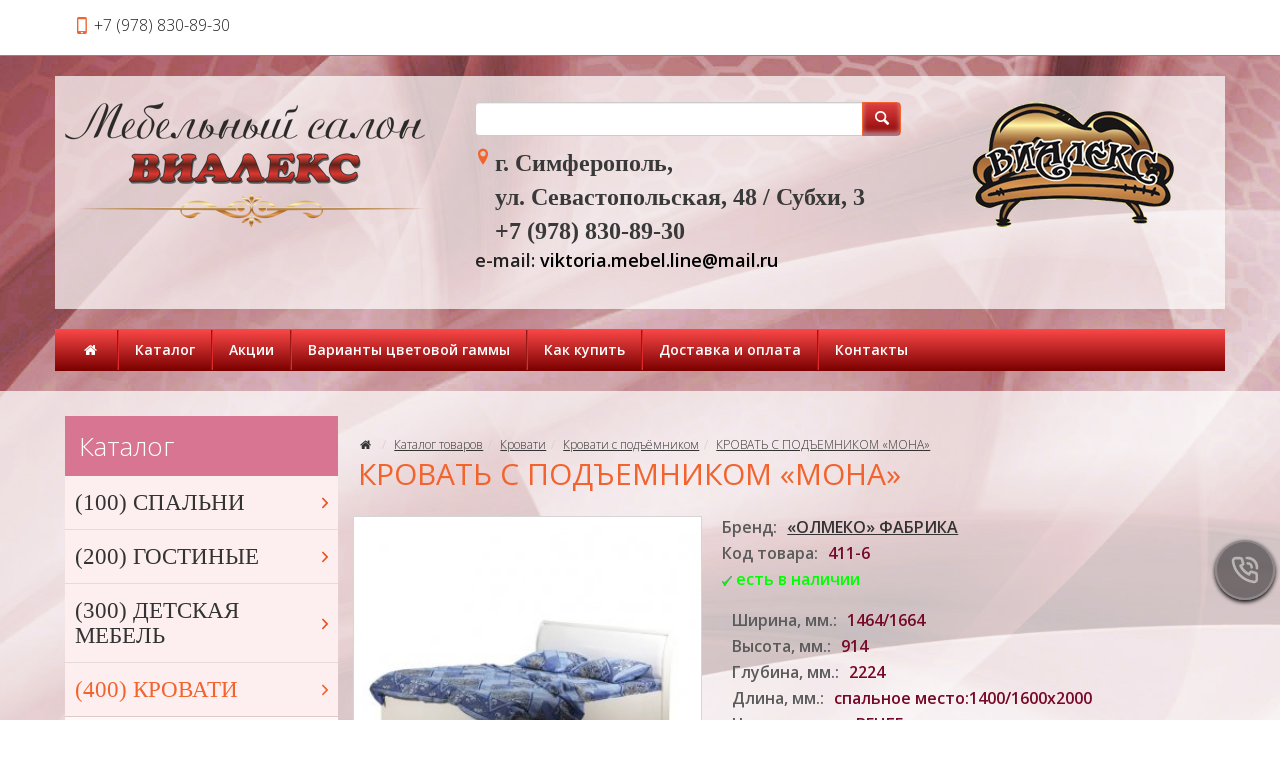

--- FILE ---
content_type: text/html; charset=UTF-8
request_url: https://vialex-mebel.ru/product/krovat_s_podemnikom_mona_411_6
body_size: 8997
content:
<!DOCTYPE html>
<html lang="ru">
<head>
	<meta charset="utf-8">
	<meta http-equiv="X-UA-Compatible" content="IE=edge">
	<meta name="viewport" content="width=device-width, initial-scale=1">
	<title>КРОВАТЬ С ПОДЪЕМНИКОМ «МОНА» :: Магазин мебели «Виалекс». Симферополь.</title>
	<meta name="Description" content="КРОВАТЬ С ПОДЪЕМНИКОМ «МОНА»   купить в интернет-магазине" />
	<meta name="Keywords" content="" />
	<meta name="distribution" content="global" />
	<base href="https://vialex-mebel.ru/">
	<meta name="robots" content="all" />

	<link href='https://fonts.googleapis.com/css?family=Open+Sans:300,400,400italic,600,600italic&subset=latin,cyrillic' rel='stylesheet' type='text/css'>
	<link href="bootstrap/css/bootstrap.min.css" rel="stylesheet">
	<link href="bootstrap/css/jasny-bootstrap.min.css" rel="stylesheet">
	<link href="templates/frontend-individual/master.css" rel="stylesheet"> 
	<!--[if lt IE 9]>
	  <script src="https://oss.maxcdn.com/libs/html5shiv/3.7.0/html5shiv.js"></script>
	  <script src="https://oss.maxcdn.com/libs/respond.js/1.4.2/respond.min.js"></script>
	<![endif]-->
    <link rel="icon" href="https://vialex-mebel.ru/favicon.ico" type="image/x-icon">
</head>
<body>
	<header class="header">
		<nav class="navbar navbar-default navbar-fixed-top" role="navigation">
			<div class="container">
				<div class="navbar-header">
					<div class="tels"><span>+7 (978) 830-89-30</span></div>
					
					<button type="button" class="navbar-toggle" data-toggle="offcanvas" data-target=".navbar-offcanvas" data-canvas="body">
						<span class="toggle-name"></span><span class="sr-only">Открыть навигацию</span><span class="icon-menu-1"></span>
					</button>
				</div> 
				<div class="navbar-offcanvas offcanvas"> 
					<ul class="nav navbar-nav navbar-menu visible-xs"><li><a href="/" rel="nofollow">Главная</a></li><li class="dropdown"><a href="#"  class="dropdown-toggle" data-toggle="dropdown">Каталог <b class="caret"></b></a><ul class="dropdown-menu"><li><a href="/category/spalni">(100) СПАЛЬНИ</a></li><li><a href="/category/gostinye">(200) ГОСТИНЫЕ</a></li><li><a href="/category/detskaya_mebel">(300) ДЕТСКАЯ МЕБЕЛЬ</a></li><li><a href="/category/krovati">(400) КРОВАТИ</a></li><li><a href="/category/stoly_obedennie">(500) СТОЛЫ ОБЕДЕННЫЕ</a></li><li><a href="/category/stulya">(600) СТУЛЬЯ</a></li><li><a href="/category/divany">(700) ДИВАНЫ</a></li><li><a href="/category/kresla">(800) КРЕСЛА</a></li><li><a href="/category/pufy">(900) ПУФЫ (БАНКЕТКИ)</a></li><li><a href="/category/prihozhie">(1000) ПРИХОЖИЕ</a></li><li><a href="/category/kuhni">(1100) КУХНИ</a></li><li><a href="/category/kompyuternye_stoly">(1200) СТОЛЫ КОМПЬЮТЕРНЫЕ</a></li><li><a href="/category/komody">(1300) КОМОДЫ</a></li><li><a href="/category/stoli_tualetnye">(1400) СТОЛЫ ТУАЛЕТНЫЕ</a></li><li><a href="/category/malie_formi">(1500) МАЛЫЕ ФОРМЫ</a></li><li><a href="/category/1600_shkafi_kupe">(1600) ШКАФЫ-КУПЕ</a></li><li><a href="/category/shkafi">(1700) ШКАФЫ</a></li><li><a href="/category/penaly">(1800) ПЕНАЛЫ</a></li></ul></li><li class=""><a href="/akcia" rel="nofollow">Акции</a></li><li class="dropdown"><a href="#"  class="dropdown-toggle" data-toggle="dropdown">Варианты цветовой гаммы <b class="caret"></b></a><ul class="dropdown-menu"><li class=""><a href="/page/cveta_dsp">Цвета ДСП</a></li></ul></li><li class=""><a href="/page/kak_kupit" rel="nofollow">Как купить</a></li><li class=""><a href="/page/dostavka_i_oplata" rel="nofollow">Доставка и оплата</a></li><li class=""><a href="/page/contacts" rel="nofollow">Контакты</a></li></ul><ul class="nav navbar-nav navbar-right"></ul>
				</div>
			</div>
		</nav> 
		<div class="container">
			<div class="row logo_row">
				<div class="col-xs-12 col-sm-4 col-md-4 col-lg-4"><a href="https://vialex-mebel.ru" class="logo"><img src="/uploads/logo/logo.png" class="img-responsive" alt="Мебельный салон «Виалекс», Симферополь" title="Мебельный салон «Виалекс», Симферополь"></a></div>
				<div class="col-xs-12 visible-xs">
					<form id="searchform" action="/search" method="post">
						<div class="input-group">
							<input name="keyword" type="text" class="form-control" >
							<span class="input-group-btn"><button type="submit" value="" name="submit" class="btn btn-default btn-tipovoy"><i class="icon-search-1"></i></button></span>
						</div>
					</form> 
				</div>
				
				<div class="col-xs-7 col-sm-5 col-md-5 col-lg-5 form-col">
					<form id="searchform" action="/search" method="post" class="hidden-xs">
						<div class="input-group">
							<input name="keyword" type="text" class="form-control" >
							<span class="input-group-btn"><button class="btn btn-default btn-tipovoy" value="" name="submit" type="submit"><i class="icon-search-1"></i></button></span>
						</div>
					</form>
					<adress class="adress"><b>г. Симферополь, <br>ул. Севастопольская, 48 / Субхи, 3<br>+7 (978) 830-89-30</b></adress>
                     <p><span style="font-size: 18px;"><b>e-mail: <a href="mailto:viktoria.mebel.line@mail.ru">viktoria.mebel.line@mail.ru</a></b></span></p>
				</div>
				
				<div class="col-xs-10 col-sm-3 col-md-3 col-lg-3">
						<img src="/uploads/logo/logo_2.png" class="img-responsive">
				</div> 
			</div>
		</div> 
		<div class="container hidden-xs">
			<div class="row logo_menu">
				<div class="col-xs-12 col-sm-12">
					 
			<nav class="main_nav" role="navigation">
			<ul><li><a href="/" rel="nofollow"><i class="icon-home"></i></a></li><li><a href="/category" class=" menu">Каталог</a><div class="subnav"><ul><li><a href="/category/spalni">(100) СПАЛЬНИ</a></li><li><a href="/category/gostinye">(200) ГОСТИНЫЕ</a></li><li><a href="/category/detskaya_mebel">(300) ДЕТСКАЯ МЕБЕЛЬ</a></li><li><a href="/category/krovati">(400) КРОВАТИ</a></li><li><a href="/category/stoly_obedennie">(500) СТОЛЫ ОБЕДЕННЫЕ</a></li><li><a href="/category/stulya">(600) СТУЛЬЯ</a></li><li><a href="/category/divany">(700) ДИВАНЫ</a></li><li><a href="/category/kresla">(800) КРЕСЛА</a></li><li><a href="/category/pufy">(900) ПУФЫ (БАНКЕТКИ)</a></li><li><a href="/category/prihozhie">(1000) ПРИХОЖИЕ</a></li><li><a href="/category/kuhni">(1100) КУХНИ</a></li><li><a href="/category/kompyuternye_stoly">(1200) СТОЛЫ КОМПЬЮТЕРНЫЕ</a></li><li><a href="/category/komody">(1300) КОМОДЫ</a></li><li><a href="/category/stoli_tualetnye">(1400) СТОЛЫ ТУАЛЕТНЫЕ</a></li><li><a href="/category/malie_formi">(1500) МАЛЫЕ ФОРМЫ</a></li><li><a href="/category/1600_shkafi_kupe">(1600) ШКАФЫ-КУПЕ</a></li><li><a href="/category/shkafi">(1700) ШКАФЫ</a></li><li><a href="/category/penaly">(1800) ПЕНАЛЫ</a></li></ul></div></li><li><a href="/akcia" rel="nofollow" class="">Акции</a></li><li><a href="/page/varianty_cvetovoj_gammy" class=" menu">Варианты цветовой гаммы</a><div class="subnav"><ul><li><a href="/page/cveta_dsp" class="">Цвета ДСП</a></li></ul></div></li><li><a href="/page/kak_kupit" rel="nofollow" class="">Как купить</a></li><li><a href="/page/dostavka_i_oplata" rel="nofollow" class="">Доставка и оплата</a></li><li><a href="/page/contacts" rel="nofollow" class="">Контакты</a></li></ul>
			</nav>
				</div>
			</div>
		</div> 
		
	</header>
	
	<section class="section section_trans_white"> 
		<div class="container">
			<div class="row">
				
				<div class="col-xs-12 col-sm-8 col-sm-push-4 col-md-9 col-md-push-3 index_section" role="main">
					<div class="text_block clearfix"><div id="google_translate_element"></div> 
<script type="text/javascript">function googleTranslateElementInit() {
  new google.translate.TranslateElement({pageLanguage: 'ru'}, 'google_translate_element');
}
</script> 
<script type="text/javascript" src="http://translate.google.com/translate_a/element.js?cb=googleTranslateElementInit">
</script></div><div class="clearfix bottom_line"></div>			<ol class="breadcrumb">
				<li><a href="/" rel="nofollow"><i class="icon-home"></i></a></li> 
				<li><a href="/category">Каталог товаров</a></li><li><a href="/category/krovati">Кровати</a></li><li><a href="/category/krovati_s_podyomnikom">Кровати с подъёмником</a></li><li><a href="/product/krovat_s_podemnikom_mona_411_6">КРОВАТЬ С ПОДЪЕМНИКОМ «МОНА»  </a></li> 
			</ol>
			<h1>КРОВАТЬ С ПОДЪЕМНИКОМ «МОНА»</h1>				<form method="post" action="/modules/tools/basket.php?itemid=1512">
					<div class="row big_item">
						<div class="col-xs-6 col-sm-6 col-md-5 col-bigimg">
							<a href="uploads/images/product/full/item_1512_1_1078546.jpg" data-fancybox="gallery"><img src="uploads/images/product/norm/item_1512_1_1078546.jpg" alt="КРОВАТЬ С ПОДЪЕМНИКОМ «МОНА»  " title="КРОВАТЬ С ПОДЪЕМНИКОМ «МОНА»  " class="img-responsive"></a>
							<div class="price_block clearfix">  
								<span class="price">22.100<small> руб</small></span>
							</div>
						</div>
						<div class="col-xs-6 col-sm-6 col-md-7 col-params">
							<dl class="clearfix">
								<dt>Бренд:</dt><dd><a href="/vender/olmeko_fabrika">«ОЛМЕКО» ФАБРИКА</a></dd>
								<dt>Код товара:</dt><dd>411-6</dd>
								<dt><span class="availability"><img border="0" alt="" src="templates/frontend-individual/graphics/ok.png" /> <span style="color: rgb(0, 255, 0);"><b>есть в наличии</b></span></span></dt>
							</dl>
                            <div>
                            <script type="text/javascript" src="/galer/galereya-script/scripts/jquery-1.4.2.min.js">
</script> 
<script type="text/javascript" src="/galer/galereya-script/scripts/jquery.lightbox.js">
</script><link rel="stylesheet" media="screen" type="text/css" href="/galer/galereya-script/style.css"></link>
                            </div>
							<div class="col-xs-12 col-sm-12 col-md-12 col-lg-12 col-params"><dt>Ширина, мм.:</dt><dd>1464/1664</dd><dt>Высота, мм.:</dt><dd>914</dd><dt>Глубина, мм.:</dt><dd>2224</dd><dt>Длина, мм.:</dt><dd>спальное место:1400/1600х2000</dd><dt>Цвет корпуса:</dt><dd>ВЕНГЕ</dd><dt>Цвет корпуса:</dt><dd>ВУДЛАЙН КРЕМОВЫЙ</dd><dt>Цвет фасада:</dt><dd>ВЕНГЕ/ ГЛЯНЕЦ КРОКОДИЛ КОРИЧНЕВЫЙ</dd><dt>Цвет фасада:</dt><dd>АРУША ВЕНГЕ/ ГЛЯНЕЦ КРОКОДИЛ БЕЛЫЙ</dd></div><table width="100%">
  <tr>
    <td><br></td>
  </tr>
</table>
							<div class="desciption">
								Современная и стильная кровать.
							</div>
                            <div class="col-xs-12 col-sm-12 col-md-12 col-lg-12">
						<div class="text_block clearfix">
							      <p><br><b><span style="color: rgb(0, 0, 0);">Рекомендовать друзьям:</span></b></p>
		<script type="text/javascript" src="//yastatic.net/es5-shims/0.0.2/es5-shims.min.js" charset="utf-8"></script>
<script type="text/javascript" src="//yastatic.net/share2/share.js" charset="utf-8"></script>
							      <div class="ya-share2" data-services="vkontakte,odnoklassniki,gplus,moimir,lj,facebook,twitter,blogger,viber,whatsapp,delicious,digg,reddit,evernote,linkedin,pocket,qzone,renren,sinaWeibo,surfingbird,tencentWeibo,tumblr" data-limit="9"></div>
                                  </div>
							   </div>	
						</div>
						
                        <div class="clearfix margin-bottom-20"></div>
						
	<div class="col-xs-12"><div class="row add_images"><div class="col-xs-4 col-sm-3 col-lg-2"><a href="uploads/images/product/full/item_1512_2_4450377.jpg" class="first" data-fancybox="gallery"><img class="img-responsive" src="uploads/images/product/norm/item_1512_2_4450377.jpg" alt="" title="" border="0" ></a></div><div class="col-xs-4 col-sm-3 col-lg-2"><a href="uploads/images/product/full/item_1512_3_7877566.jpg" data-fancybox="gallery"><img class="img-responsive" src="uploads/images/product/norm/item_1512_3_7877566.jpg" alt="" title="" border="0" ></a></div></div></div> 
						<div style="clear:both; padding-bottom:10px;"></div>
						<div style="clear:both; padding-bottom:10px;"></div>
                        <div class="clearfix margin-bottom-20"></div>
						
						<div class="col-xs-12"> 
							<ul class="nav nav-tabs">
							  <li class="active"><a href="#description1" data-toggle="tab">Описание</a></li>
							</ul> 
							<div class="tab-content">
							  <div class="tab-pane active" id="description1">
                                 <div class="text_block clearfix">
								   
                                  </div>
							  </div>
							  <div class="tab-pane" id="description2">
                                 <div class="text_block clearfix">
								  
                                 </div>
							  </div> 
							</div>
						</div> 
					</div>
		</form>
		   
				</div>
				
				<div class="col-xs-12 col-sm-4 col-sm-pull-8 col-md-3 col-md-pull-9 aside_section">
					
		<div class="nav_block nav_block_category nav_block_category12nd clearfix">
			<div class="nav_title">Каталог</div>
			<ul class="metismenu" id="menu"><li  ><a href="/category/spalni" aria-expanded="false">(100) СПАЛЬНИ <i class="icon-right-open-mini"></i></a><ul aria-expanded="false"><li><a href="/category/spalni_komplekt" aria-expanded="false">СПАЛЬНИ КОМПЛЕКТ</a><ul aria-expanded="false"><li><a href="/category/spalni_komplekt_klassika">СПАЛЬНИ КОМПЛЕКТ КЛАССИКА</a></li><li><a href="/category/spalni_komplekt_modern">СПАЛЬНИ КОМПЛЕКТ МОДЕРН</a></li></ul></li><li><a href="/category/spalni_modulnye" aria-expanded="false">СПАЛЬНИ МОДУЛЬНЫЕ</a><ul aria-expanded="false"><li><a href="/category/spalni_modylnie_klassika">СПАЛЬНИ МОДУЛЬНЫЕ КЛАССИКА</a></li><li><a href="/category/spalni_modylnie_modern">СПАЛЬНИ МОДУЛЬНЫЕ МОДЕРН</a></li></ul></li></ul></li><li  ><a href="/category/gostinye" aria-expanded="false">(200) ГОСТИНЫЕ <i class="icon-right-open-mini"></i></a><ul aria-expanded="false"><li><a href="/category/gostinye_komplekt">ГОСТИНЫЕ КОМПЛЕКТ</a></li><li><a href="/category/gostinye_modulnye">ГОСТИНЫЕ МОДУЛЬНЫЕ</a></li></ul></li><li  ><a href="/category/detskaya_mebel" aria-expanded="false">(300) ДЕТСКАЯ МЕБЕЛЬ <i class="icon-right-open-mini"></i></a><ul aria-expanded="false"><li><a href="/category/detskie_komnaty_komplekt">ДЕТСКИЕ КОМНАТЫ КОМПЛЕКТ</a></li><li><a href="/category/detskie_komnaty_modulnye">ДЕТСКИЕ КОМНАТЫ МОДУЛЬНЫЕ</a></li><li><a href="/category/detskie_krovati">ДЕТСКИЕ КРОВАТИ</a></li></ul></li><li  class="active" ><a href="/category/krovati" aria-expanded="true">(400) КРОВАТИ <i class="icon-right-open-mini"></i></a><ul aria-expanded="true"><li><a href="/category/krovati_bez_podyomnika">КРОВАТИ БЕЗ ПОДЪЕМНИКА</a></li><li class="active"><a href="/category/krovati_s_podyomnikom">КРОВАТИ С ПОДЪЕМНИКОМ</a></li><li><a href="/category/krovati_iz_metalla">КРОВАТИ ИЗ МЕТАЛЛА</a></li></ul></li><li  ><a href="/category/stoly_obedennie" aria-expanded="false">(500) СТОЛЫ ОБЕДЕННЫЕ <i class="icon-right-open-mini"></i></a><ul aria-expanded="false"><li><a href="/category/stoly_obedennie_so_steklom">СТОЛЫ ОБЕДЕННЫЕ СО СТЕКЛОМ</a></li><li><a href="/category/stoly_s_plastikovymi_stoleshnicami">СТОЛЫ ОБЕДЕННЫЕ С ПЛАСТИКОМ</a></li><li><a href="/category/stoly_obedenie_derevyannye">СТОЛЫ ОБЕДЕННЫЕ ДЕРЕВЯННЫЕ</a></li></ul></li><li  ><a href="/category/stulya" aria-expanded="false">(600) СТУЛЬЯ <i class="icon-right-open-mini"></i></a><ul aria-expanded="false"><li><a href="/category/stulya_metallicheskie">СТУЛЬЯ МЕТАЛЛИЧЕСКИЕ</a></li><li><a href="/category/stulya_derevyannye">СТУЛЬЯ ДЕРЕВЯННЫЕ</a></li></ul></li><li  ><a href="/category/divany" aria-expanded="false">(700) ДИВАНЫ <i class="icon-right-open-mini"></i></a><ul aria-expanded="false"><li><a href="/category/divany_klassicheskie" aria-expanded="false">ДИВАНЫ КЛАССИЧЕСКИЕ</a><ul aria-expanded="false"><li><a href="/category/divany_klassicheskie_pryamye">ДИВАНЫ ПРЯМЫЕ</a></li><li><a href="/category/divany_klassicheskie_uglovye">ДИВАНЫ УГЛОВЫЕ</a></li><li><a href="/category/divany_klassicheskie_modulnye">ДИВАНЫ МОДУЛЬНЫЕ</a></li></ul></li><li><a href="/category/divany_modern" aria-expanded="false">ДИВАНЫ МОДЕРН</a><ul aria-expanded="false"><li><a href="/category/divany_modern_pryamye">ДИВАНЫ ПРЯМЫЕ</a></li><li><a href="/category/divany_modern_uglovye">ДИВАНЫ УГЛОВЫЕ</a></li><li><a href="/category/divany_modern_modulnye">ДИВАНЫ МОДУЛЬНЫЕ</a></li></ul></li></ul></li><li  ><a href="/category/kresla" aria-expanded="false">(800) КРЕСЛА <i class="icon-right-open-mini"></i></a><ul aria-expanded="false"><li><a href="/category/kresla_rakladnye">КРЕСЛА РАСКЛАДНЫЕ</a></li><li><a href="/category/kresla_ne_raskladnye">КРЕСЛА НЕ РАСКЛАДНЫЕ</a></li></ul></li><li  ><a href="/category/pufy" aria-expanded="false">(900) ПУФЫ (БАНКЕТКИ) <i class="icon-right-open-mini"></i></a></li><li  ><a href="/category/prihozhie" aria-expanded="false">(1000) ПРИХОЖИЕ <i class="icon-right-open-mini"></i></a><ul aria-expanded="false"><li><a href="/category/prihozhie_komplekt">ПРИХОЖИЕ КОМПЛЕКТ</a></li><li><a href="/category/prihozhie_modulnye">ПРИХОЖИЕ МОДУЛЬНЫЕ</a></li></ul></li><li  ><a href="/category/kuhni" aria-expanded="false">(1100) КУХНИ <i class="icon-right-open-mini"></i></a><ul aria-expanded="false"><li><a href="/category/kuhni_komplekt">КУХНИ КОМПЛЕКТ</a></li><li><a href="/category/kuhni_modulnye">КУХНИ МОДУЛЬНЫЕ</a></li></ul></li><li  ><a href="/category/kompyuternye_stoly" aria-expanded="false">(1200) СТОЛЫ КОМПЬЮТЕРНЫЕ <i class="icon-right-open-mini"></i></a><ul aria-expanded="false"><li><a href="/category/stoly_pryamye">СТОЛЫ КОМПЬЮТЕРНЫЕ ПРЯМЫЕ</a></li><li><a href="/category/stoly_kompyuternye_uglovye">СТОЛЫ КОМПЬЮТЕРНЫЕ УГЛОВЫЕ</a></li></ul></li><li  ><a href="/category/komody" aria-expanded="false">(1300) КОМОДЫ <i class="icon-right-open-mini"></i></a></li><li  ><a href="/category/stoli_tualetnye" aria-expanded="false">(1400) СТОЛЫ ТУАЛЕТНЫЕ <i class="icon-right-open-mini"></i></a></li><li  ><a href="/category/malie_formi" aria-expanded="false">(1500) МАЛЫЕ ФОРМЫ <i class="icon-right-open-mini"></i></a><ul aria-expanded="false"><li><a href="/category/malye_formy_zhurnalnye_stoly">ЖУРНАЛЬНЫЕ СТОЛЫ</a></li><li><a href="/category/malye_formy_tumby">ТУМБЫ</a></li><li><a href="/category/malye_formy_obuvnici">ОБУВНИЦЫ</a></li><li><a href="/category/malye_formy_stellashi">СТЕЛЛАЖИ</a></li><li><a href="/category/malye_formy_uglovoe_okonchanie_konsol">УГЛОВОЕ ОКОНЧАНИЕ (КОНСОЛЬ)</a></li><li><a href="/category/malye_formy_polki">ПОЛКИ</a></li></ul></li><li  ><a href="/category/1600_shkafi_kupe" aria-expanded="false">(1600) ШКАФЫ-КУПЕ <i class="icon-right-open-mini"></i></a></li><li  ><a href="/category/shkafi" aria-expanded="false">(1700) ШКАФЫ <i class="icon-right-open-mini"></i></a></li><li  ><a href="/category/penaly" aria-expanded="false">(1800) ПЕНАЛЫ <i class="icon-right-open-mini"></i></a></li>
			</ul> 
		</div><div> 
<div class="nav_block filter_block"> 
  <div class="nav_title">Время работы
  </div> 
  <div class="nav2_block filter2_block">
      <ul> 
        <li>Понедельник: <b>с 10:00 до 18:30</b></li> 
        <li>Вторник: <b>с 10:00 до 18:30</b></li> 
        <li>Среда: <b>с 10:00 до 18:30</b></li> 
        <li>Четверг: <b>с 10:00 до 18:30</b></li> 
        <li>Пятница: <b>с 10:00 до 18:30</b></li> 
        <li>Суббота: <b>с 10:00 до 18:30</b></li> 
        <li>Воскресенье: <b>с 10:00 до 18:30</b></li> 
        <li><span style="background-color: rgb(255, 255, 0);"><b>&nbsp;&nbsp;Без перерывов на обед!&nbsp;&nbsp;</b></span></li> 
      </ul><br /> 
  </div> 
</div></div> 
				</div>
				
				 
			</div>
		</div>
	</section>  
	
	 		
	
	<footer class="footer">
		
		
		<section class="section section_footer_content">
			<div class="container">
				<div class="row">
					
					<div class="col-xs-12 col-sm-6">
						<div class="footer_title">Акции</div>
						<a href="/akcia/rasprodazha_ofisnoj_mebeli" class="sm_news_item">
							<div class="title">Распродажа офисной мебели</div>
							<img src="uploads/images/articles/article_5_4770096.jpg" alt="Распродажа офисной мебели" title="Распродажа офисной мебели"/>
							<span style="color: rgb(255, 0, 0);">Скидки 30% до 1 января</span><br />
							<div class="data">31 октября 2018г.</div>
						</a>
						<div class="more"><a href="/akcia" class="more">все акции</a></div>
					</div>
					<div class="col-xs-12 col-sm-6">
						<div class="footer_title">Статьи</div>
						<div class="more"><a href="/reviews" class="more">все статьи</a></div>
					</div>
				</div>
			</div>		
		</section>
		
		<section class="section section_footer"> 
			<div class="container">
				<div class="row">
					<div class="col-xs-12 col-sm-12 menu_footer">
						<a rel="nofollow" href="/">Главная</a></li><span></span><a href="/category">Каталог</a><span></span><a href="/akcia">Акции</a><span></span><a href="/reviews">Статьи</a><span></span><a href="/page/varianty_cvetovoj_gammy">Варианты цветовой гаммы</a><span></span><a href="/page/kak_kupit">Как купить</a><span></span><a href="/page/dostavka_i_oplata">Доставка и оплата</a><span></span><a href="/page/contacts">Контакты</a>
					</div>  
					
					<div class="col-xs-12 col-sm-4 col-md-3 copyright">Магазин мебели «Виалекс». Симферополь. Продажа мебели в городе Симферополь. КРЫМ.<br>© 2013-2024<br>Все права защищены </div>
					<div class="col-xs-12 col-sm-4 col-md-6">﻿<!-- Yandex.Metrika counter -->
<script type="text/javascript" >
   (function(m,e,t,r,i,k,a){m[i]=m[i]||function(){(m[i].a=m[i].a||[]).push(arguments)};
   m[i].l=1*new Date();
   for (var j = 0; j < document.scripts.length; j++) {if (document.scripts[j].src === r) { return; }}
   k=e.createElement(t),a=e.getElementsByTagName(t)[0],k.async=1,k.src=r,a.parentNode.insertBefore(k,a)})
   (window, document, "script", "https://mc.yandex.ru/metrika/tag.js", "ym");

   ym(92682172, "init", {
        clickmap:true,
        trackLinks:true,
        accurateTrackBounce:true,
        webvisor:true
   });
</script>
<noscript><div><img src="https://mc.yandex.ru/watch/92682172" style="position:absolute; left:-9999px;" alt="" /></div></noscript>
<!-- /Yandex.Metrika counter -->

<!-- Yandex.Metrika counter -->
<script type="text/javascript" >
   (function(m,e,t,r,i,k,a){m[i]=m[i]||function(){(m[i].a=m[i].a||[]).push(arguments)};
   m[i].l=1*new Date();k=e.createElement(t),a=e.getElementsByTagName(t)[0],k.async=1,k.src=r,a.parentNode.insertBefore(k,a)})
   (window, document, "script", "https://mc.yandex.ru/metrika/tag.js", "ym");

   ym(54454135, "init", {
        clickmap:true,
        trackLinks:true,
        accurateTrackBounce:true,
        webvisor:true
   });
</script>
<noscript><div><img src="https://mc.yandex.ru/watch/54454135" style="position:absolute; left:-9999px;" alt="" /></div></noscript>
<!-- /Yandex.Metrika counter --></div>
					<div class="col-xs-12 col-sm-4 col-md-3 copyright2"></div>
				</div>
                <br>
                <noindex><p><span style="color: rgb(255, 255, 0);">Обращаем ваше внимание на то, что данный интернет-сайт носит исключительно информационный характер и ни при каких условиях не является публичной офертой, определяемой положениями Статьи 437 (2) Гражданского кодекса Российской Федерации. Для получения подробной информации о наличии и стоимости указанных товаров и (или) услуг, пожалуйста, обращайтесь к менеджерам отдела клиентского обслуживания с помощью специальной формы связи или по телефонам указанным в контактах. Пользуясь (на сайте) формой обратной связи или регистрацией, Вы соглашаетесь с тем что мы будем хранить указанную Вами, Вашу персональную информацию. Мы не предоставляем Вашу личную информацию третьим лицам, кроме случаев предусмотренных законодательством.</span></p></noindex>
                <div class="col-xs-12 col-sm-12">
					<p><br><b><span style="color: rgb(255, 255, 255);">Рекомендовать друзьям:</span></b></p>
		<script type="text/javascript" src="//yastatic.net/es5-shims/0.0.2/es5-shims.min.js" charset="utf-8"></script>
<script type="text/javascript" src="//yastatic.net/share2/share.js" charset="utf-8"></script>
							      <div class="ya-share2" data-services="vkontakte,odnoklassniki,gplus,moimir,lj,facebook,twitter,blogger,viber,whatsapp,delicious,digg,reddit,evernote,linkedin,pocket,qzone,renren,sinaWeibo,surfingbird,tencentWeibo,tumblr" data-limit="9"></div>
							   </div>
			</div>
		</section> 
	</footer>

<div class="modal fade" id="dialog_modal" tabindex="-1" role="dialog"><div class="modal-dialog"><div class="modal-content"></div></div></div> 
	
	<div id="socbuts" class="clearfix">
		<div id="callback"><svg xmlns="https://www.w3.org/2000/svg" viewBox="0 0 24 24"><path d="M19.41,13c-.22,0-.45-.07-.67-.12a9.86,9.86,0,0,1-1.31-.39,2,2,0,0,0-2.48,1l-.22.46a13.17,13.17,0,0,1-2.67-2,13.17,13.17,0,0,1-2-2.67l.46-.21a2,2,0,0,0,1-2.48,10.47,10.47,0,0,1-.39-1.32c-.05-.22-.09-.45-.12-.67a3,3,0,0,0-3-2.49H5a3,3,0,0,0-2.24,1,3,3,0,0,0-.73,2.4,19.07,19.07,0,0,0,5.41,11,19.07,19.07,0,0,0,11,5.41,2.56,2.56,0,0,0,.39,0,3,3,0,0,0,2-.76,3,3,0,0,0,1-2.24v-3A3,3,0,0,0,19.41,13Zm.49,6a1,1,0,0,1-.33.74,1,1,0,0,1-.82.25,17.16,17.16,0,0,1-9.87-4.84A17.16,17.16,0,0,1,4,5.25a1,1,0,0,1,.25-.82A1,1,0,0,1,5,4.1h3a1,1,0,0,1,1,.78c0,.27.09.55.15.82a11,11,0,0,0,.46,1.54l-1.4.66a1,1,0,0,0-.52.56,1,1,0,0,0,0,.76,14.49,14.49,0,0,0,7,7,1,1,0,0,0,.76,0,1,1,0,0,0,.56-.52l.63-1.4a12.41,12.41,0,0,0,1.58.46c.26.06.54.11.81.15a1,1,0,0,1,.78,1ZM14,2c-.23,0-.47,0-.7,0a1,1,0,0,0,.17,2L14,4a6,6,0,0,1,6,6c0,.18,0,.35,0,.53a1,1,0,0,0,.91,1.08h.08a1,1,0,0,0,1-.91c0-.23,0-.47,0-.7A8,8,0,0,0,14,2Zm2,8a1,1,0,0,0,2,0,4,4,0,0,0-4-4,1,1,0,0,0,0,2A2,2,0,0,1,16,10Z"/></svg></div>
	</div>
	<div id="to-top"><svg enable-background="new 0 0 444.819 444.819" height="444.819" viewBox="0 0 444.819 444.819" width="444.819" xmlns="https://www.w3.org/2000/svg"><path d="m433.968 278.657-185.581-185.867c-7.419-7.044-16.08-10.566-25.977-10.566-10.088 0-18.652 3.521-25.697 10.566l-185.865 185.867c-7.233 7.23-10.848 15.892-10.848 25.98 0 10.28 3.619 18.843 10.848 25.693l21.411 21.413c6.854 7.23 15.42 10.852 25.697 10.852 10.278 0 18.842-3.621 25.697-10.852l138.757-138.472 138.758 138.469c6.848 7.228 15.413 10.852 25.7 10.852 10.082 0 18.747-3.624 25.975-10.852l21.409-21.412c7.043-7.043 10.567-15.608 10.567-25.693 0-10.09-3.614-18.751-10.851-25.978z"/></svg></div>

    <script src="https://ajax.googleapis.com/ajax/libs/jquery/1.11.0/jquery.min.js"></script>
    <script src="bootstrap/js/bootstrap.min.js"></script> 
	<script src="bootstrap/js/jasny-bootstrap.min.js"></script>
	<script src="javascripts/clients/owl.carousel.min.js"></script>
	<script src="javascripts/clients/jquery.slimscroll.min.js"></script>
    
	<link rel="stylesheet" href="https://cdnjs.cloudflare.com/ajax/libs/fancybox/3.5.7/jquery.fancybox.min.css" />
	<script src="https://cdnjs.cloudflare.com/ajax/libs/fancybox/3.5.7/jquery.fancybox.min.js"></script>
     
	<script src="javascripts/clients/jquery.colorbox-min.js"></script> 
	<script src="javascripts/clients/metisMenu.min.js"></script>
    <script src="javascripts/clients/owl-2.carousel.min.js"></script>
    <script> 
				
    jQuery(document).ready(function() {
	    
	    $('.brand_scroll').slimScroll({ 
		    height: '220px',  
		    alwaysVisible: true,
		    railVisible: true,
		    wheelStep: 10, 
		});
		
		$('#menu').metisMenu({doubleTapToGo:1});
		
		$('ul li.show_all').click(function(){
		    $(this).parent("ul").find("li.hiddenli").slideDown(100);
			$(this).parent('ul').find('li.hide_all').fadeIn();
			$(this).hide();
			return false;
		});
		$("ul li.hide_all").click(function(){
		    $(this).parent("ul").find("li.hiddenli").slideUp(100);
		    $(this).hide();
			$(this).parent("ul").find("li.show_all").show();
			return false;
		});
		
		$(".main_nav ul li a.menu").mouseover(function() {   
			
			pos_offset = $(this).offset().left;
			pos = 0; 
			var top = $(this).position().top+$(this).outerHeight();  
			subnav_width = $(this).parent().find(".subnav").outerWidth();
			container_width = $('.header').outerWidth();
			 
			if ((pos_offset+subnav_width) > container_width) pos = $(this).outerWidth()-subnav_width; 
			  
			$(this).addClass('hover').parent().find(".subnav").css("left",pos).css("top",top).slideDown('fast').show();
 
			$(this).parent().hover(function() {
			}, function(){	 
				$(this).parent().find(".subnav").slideUp('fast');
				$(".main_nav ul li a.hover").removeClass('hover'); 
			}); 
		});
		
		$(window).scroll(function () {
			if ($(this).scrollTop() > 200) { $('#to-top').fadeIn();}
			else {$('#to-top').fadeOut();} 
		});  
		
		$('#to-top').click(function () {
			$('body,html').animate({scrollTop: 0}, 1000);
			return false;
		});
		
		function replace_point(value){
	        return value.replace(/\,/, '.');
   		}
		
	    $(".disabled a").click(function() { return false; });
	    
	    $('.basket_it div.qty input').change(function () {
			var id = $(this).attr("rel");
			var input = $(this); 
			var val = input.val();
		     
		    
		    if (parseFloat(input.val())>0) {input.val(replace_point(val));}
			        else input.val(1);  
		    
		    $.post('modules/tools/basket.php', {id:id,command:10,qty:input.val()},
			    function(data) {
				 	location.reload();
				});
				return false;
		});
		
		$("#callback,#callback_top").click(function(){ 
			$.post('modules/tools/order-call.php', {},
				function(data) {  
					$('#dialog_modal .modal-content').html(data);
			}); 
			$('#dialog_modal').modal('show');
			return false; 
		});
		
		$('#dialog_modal').delegate('#callform', 'submit', function(e) {
			e.preventDefault(); 
			var m_method=$(this).attr('method'); 
			var m_action=$(this).attr('action'); 
			var m_data=$(this).serialize();
			$.ajax({
				type: m_method,
				url: m_action,
				data: m_data,
				success: function(data){
					$('#dialog_modal .modal-content').html(data);
				}
			});
		});
		
		$('a[rel="photo"]').fancybox({});
		$('a[rel="basket_photo"]').fancybox({}); 
	    
	    $("#owl-sales").owlCarousel({itemsCustom : [[0, 1],[500, 2],[650, 3],[767, 2],[993, 3]], scrollPerPage: true, autoPlay: 8000, stopOnHover: true, slideSpeed: 800, navigation:true, navigationText: ['<i class="icon-left-open-big"></i>','<i class="icon-right-open-big"></i>'] });
	    
	    $("#owl-hit").owlCarousel({itemsCustom : [[0, 1],[500, 2],[650, 3], [993, 4]], scrollPerPage: true, autoPlay: 8000, stopOnHover: true, slideSpeed: 800, navigation:true, navigationText: ['<i class="icon-left-open-big"></i>','<i class="icon-right-open-big"></i>'] });
	    
		$("#owl-slide").owlCarousel({itemsCustom : [[0, 1], [320, 1], [500, 3], [768, 1]], scrollPerPage: true, autoPlay: 8000, stopOnHover: true, slideSpeed: 800, navigation:false });
	    
		$("#owl-top").owlCarousel({ autoplay: true, autoplayHoverPause: true, autoplayTimeout: 5000, items: 1, loop:true, dots:false, animateOut: 'fadeOut',
    animateIn: 'fadeIn', smartSpeed:450, nav:true, navText: ['<i class="icon-left-open-big"></i>','<i class="icon-right-open-big"></i>'] });
	});	
    </script>
  </body>
</html>


--- FILE ---
content_type: text/css
request_url: https://vialex-mebel.ru/galer/galereya-script/style.css
body_size: 383
content:
/* Imports*/


/* Gallery Styling */
.gallery .image-title,
.gallery .image-description,
.gallery .image-author,
.gallery .image-link {
	display:none;
}

.gallery
{
	width: 100%;
	text-align: left;
	margin-left: auto;
	margin-right: auto;
	padding: none;
}

.gallery ul.images
{
	list-style-type: none;
	border: none;
	padding: none;
	margin-left: -40px;
}

.gallery ul.images li.image
{
	display: inline;
	line-height: 0;
}

.gallery ul.images li.image a
{
	text-decoration: none;
	color: inherit;
	cursor: pointer;
	margin: 5px;
	display: inline-block;
	background: white;
	padding: 3px;
	line-height: 0;
	-webkit-border-radius: 4px 4px;
	-moz-border-radius: 4px 4px;
	border-radius: 4px 4px;
	-moz-box-shadow: 0px 0px 8px #AAA;
	-webkit-box-shadow: 0px 0px 8px #AAA;
	box-shadow: 0px 0px 8px #AAA;
	-webkit-transition: -webkit-box-shadow 0.1s ease-out;
	-moz-transition: -webkit-box-shadow 0.1s ease-out;
	-o-transition: -webkit-box-shadow 0.1s ease-out;
	transition: -webkit-box-shadow 0.1s ease-out;
}

.gallery ul.images li.image a img
{
	border: none;
	padding: none;
	-webkit-border-radius: 4px 4px;
	-moz-border-radius: 4px 4px;
	border-radius: 4px 4px;
}

.gallery ul.images li.image a:hover
{
	-moz-box-shadow: 0px 0px 8px #222;
	-webkit-box-shadow: 0px 0px 8px #222;
	box-shadow: 0px 0px 8px #222;
}
.gal-preview_text {
	font: italic 13px Georgia, Cambria, serif;
	color: #666;
	text-decoration: none !important;
	border: 0;
	text-align: center;
}

.gal-preview_text2 {
	font: italic 6px Georgia, Cambria, serif;
	color: #666;
	text-decoration: none !important;
	border: 0;
	text-align: center;
}

--- FILE ---
content_type: application/javascript; charset=utf-8
request_url: https://vialex-mebel.ru/galer/galereya-script/scripts/jquery.lightbox.js
body_size: 13379
content:
/**
 * This file is part of jQuery Lightbox
 * Copyright (C) 2007-2010 Benjamin Arthur Lupton
 * http://www.balupton.com/projects/jquery-lightbox
 *
 * jQuery Lightbox is free software; You can redistribute it and/or modify it under the terms of
 * the GNU Affero General Public License version 3 as published by the Free Software Foundation.
 * You don't have to do anything special to accept the license and you don’t have to notify
 * anyone which that you have made that decision.
 * 
 * jQuery Lightbox is distributed in the hope that it will be useful, but WITHOUT ANY WARRANTY;
 * without even the implied warranty of MERCHANTABILITY or FITNESS FOR A PARTICULAR PURPOSE.
 * See your chosen license for more details.
 * 
 * You should have received along with jQuery Lightbox:
 * - A copy of the license used.
 *   If not, see <http://www.gnu.org/licenses/agpl-3.0.html>.
 * - A copy of our interpretation of the license used.
 *   If not, see <http://github.com/balupton/jquery-lightbox/blob/master/COPYING.txt>.
 * 
 * @version 1.4.6-final
 * @date July 28, 2010
 * @since v0.1.0-dev, December 3, 2007
 * @category jquery-plugin
 * @package jquery-lightbox {@link http://www.balupton/projects/jquery-lightbox}
 * @author Benjamin "balupton" Lupton {@link http://www.balupton.com}
 * @copyright (c) 2007-2010 Benjamin Arthur Lupton {@link http://www.balupton.com}
 * @license GNU Affero General Public License version 3 {@link http://www.gnu.org/licenses/agpl-3.0.html}
 * @example Visit {@link http://www.balupton.com/projects/jquery-lightbox} for more information.
 */

// Start of our jQuery Plugin
(function($)
{	// Create our Plugin function, with $ as the argument (we pass the jQuery object over later)
	// More info: http://docs.jquery.com/Plugins/Authoring#Custom_Alias
	
	/**
	 * Console Emulator
	 * We have to convert arguments into arrays, and do this explicitly as webkit (chrome) hates function references, and arguments cannot be passed as is
	 * @version 1.0.2
	 * @date August 21, 2010
	 * @since 0.1.0-dev, December 01, 2009
	 * @package jquery-sparkle {@link http://www.balupton/projects/jquery-sparkle}
	 * @author Benjamin "balupton" Lupton {@link http://www.balupton.com}
	 * @copyright (c) 2009-2010 Benjamin Arthur Lupton {@link http://www.balupton.com}
	 * @license GNU Affero General Public License version 3 {@link http://www.gnu.org/licenses/agpl-3.0.html}
	 */
	if ( typeof window.console !== 'object' || typeof window.console.emulated === 'undefined' ) {
		// Check to see if console exists
		if ( typeof window.console !== 'object' || !(typeof window.console.log === 'function' || typeof window.console.log === 'object') ) {
			// Console does not exist
			window.console = {};
			window.console.log = window.console.debug = window.console.warn = window.console.trace = function(){};
			window.console.error = function(){
				var msg = "An error has occured. More information will be available in the console log.";
				for ( var i = 0; i < arguments.length; ++i ) {
					if ( typeof arguments[i] !== 'string' ) { break; }
					msg += "\n"+arguments[i];
				}
				if ( typeof Error !== 'undefined' ) {
					throw new Error(msg);
				}
				else {
					throw(msg);
				}
			};
		}
		else {
			// Console is object, and log does exist
			// Check Debug
			if ( typeof window.console.debug === 'undefined' ) {
				window.console.debug = function(){
					var arr = ['console.debug:']; for(var i = 0; i < arguments.length; i++) { arr.push(arguments[i]); };
				    window.console.log.apply(window.console, arr);
				};
			}
			// Check Warn
			if ( typeof window.console.warn === 'undefined' ) {
				window.console.warn = function(){
					var arr = ['console.warn:']; for(var i = 0; i < arguments.length; i++) { arr.push(arguments[i]); };
				    window.console.log.apply(window.console, arr);
				};
			} 
			// Check Error
			if ( typeof window.console.error === 'undefined' ) {
				window.console.error = function(){
					var arr = ['console.error']; for(var i = 0; i < arguments.length; i++) { arr.push(arguments[i]); };
				    window.console.log.apply(window.console, arr);
				};
			}
			// Check Trace
			if ( typeof window.console.trace === 'undefined' ) {
				window.console.trace = function(){
				    window.console.error.apply(window.console, ['console.trace does not exist']);
				};
			}
		}
		// We have been emulated
		window.console.emulated = true;
	}
	
	/**
	 * Return a new JSON object of the old string.
	 * Turns:
	 * 		file.js?a=1&amp;b.c=3.0&b.d=four&a_false_value=false&a_null_value=null
	 * Into:
	 * 		{"a":1,"b":{"c":3,"d":"four"},"a_false_value":false,"a_null_value":null}
	 * @version 1.1.0
	 * @date July 16, 2010
	 * @since 1.0.0, June 30, 2010
	 * @package jquery-sparkle {@link http://www.balupton/projects/jquery-sparkle}
	 * @author Benjamin "balupton" Lupton {@link http://www.balupton.com}
	 * @copyright (c) 2009-2010 Benjamin Arthur Lupton {@link http://www.balupton.com}
	 * @license GNU Affero General Public License version 3 {@link http://www.gnu.org/licenses/agpl-3.0.html}
	 */
	String.prototype.queryStringToJSON = String.prototype.queryStringToJSON || function ( )
	{	// Turns a params string or url into an array of params
		// Prepare
		var params = String(this);
		// Remove url if need be
		params = params.substring(params.indexOf('?')+1);
		// params = params.substring(params.indexOf('#')+1);
		// Change + to %20, the %20 is fixed up later with the decode
		params = params.replace(/\+/g, '%20');
		// Do we have JSON string
		if ( params.substring(0,1) === '{' && params.substring(params.length-1) === '}' )
		{	// We have a JSON string
			return eval(decodeURIComponent(params));
		}
		// We have a params string
		params = params.split(/\&(amp\;)?/);
		var json = {};
		// We have params
		for ( var i = 0, n = params.length; i < n; ++i )
		{
			// Adjust
			var param = params[i] || null;
			if ( param === null ) { continue; }
			param = param.split('=');
			if ( param === null ) { continue; }
			// ^ We now have "var=blah" into ["var","blah"]
		
			// Get
			var key = param[0] || null;
			if ( key === null ) { continue; }
			if ( typeof param[1] === 'undefined' ) { continue; }
			var value = param[1];
			// ^ We now have the parts
		
			// Fix
			key = decodeURIComponent(key);
			value = decodeURIComponent(value);
			try {
			    // value can be converted
			    value = eval(value);
			} catch ( e ) {
			    // value is a normal string
			}
		
			// Set
			// window.console.log({'key':key,'value':value}, split);
			var keys = key.split('.');
			if ( keys.length === 1 )
			{	// Simple
				json[key] = value;
			}
			else
			{	// Advanced (Recreating an object)
				var path = '',
					cmd = '';
				// Ensure Path Exists
				$.each(keys,function(ii,key){
					path += '["'+key.replace(/"/g,'\\"')+'"]';
					jsonCLOSUREGLOBAL = json; // we have made this a global as closure compiler struggles with evals
					cmd = 'if ( typeof jsonCLOSUREGLOBAL'+path+' === "undefined" ) jsonCLOSUREGLOBAL'+path+' = {}';
					eval(cmd);
					json = jsonCLOSUREGLOBAL;
					delete jsonCLOSUREGLOBAL;
				});
				// Apply Value
				jsonCLOSUREGLOBAL = json; // we have made this a global as closure compiler struggles with evals
				valueCLOSUREGLOBAL = value; // we have made this a global as closure compiler struggles with evals
				cmd = 'jsonCLOSUREGLOBAL'+path+' = valueCLOSUREGLOBAL';
				eval(cmd);
				json = jsonCLOSUREGLOBAL;
				delete jsonCLOSUREGLOBAL;
				delete valueCLOSUREGLOBAL;
			}
			// ^ We now have the parts added to your JSON object
		}
		return json;
	};

	/**
	 * Remove a element, or a set of elements from an array
	 * @version 1.0.0
	 * @date June 30, 2010
	 * @copyright John Resig
	 * @license MIT License - {@link http://opensource.org/licenses/mit-license.php}
	 */
	Array.prototype.remove = function(from, to) {
		var rest = this.slice((to || from) + 1 || this.length);
		this.length = from < 0 ? this.length + from : from;
		return this.push.apply(this, rest);
	};

	/**
	 * Get a element from an array at [index]
	 * if [current] is set, then set this index as the current index (we don't care if it doesn't exist)
	 * @version 1.0.1
	 * @date July 09, 2010
	 * @since 1.0.0 June 30, 2010
	 * @package jquery-sparkle {@link http://www.balupton/projects/jquery-sparkle}
	 * @author Benjamin "balupton" Lupton {@link http://www.balupton.com}
	 * @copyright (c) 2009-2010 Benjamin Arthur Lupton {@link http://www.balupton.com}
	 * @license GNU Affero General Public License version 3 {@link http://www.gnu.org/licenses/agpl-3.0.html}
	 */
	Array.prototype.get = function(index, current) {
		// Determine
		if ( index === 'first' ) {
			index = 0;
		} else if ( index === 'last' ) {
			index = this.length-1;
		} else if ( index === 'prev' ) {
			index = this.index-1;
		} else if ( index === 'next' ) {
			index = this.index+1;
		} else if ( !index && index !== 0 ) {
			index = this.index;
		}
	
		// Set current?
		if ( current||false !== false ) {
			this.setIndex(index);
		}
	
		// Return
		return this.exists(index) ? this[index] : undefined;
	};

	/**
	 * Apply the function [fn] to each element in the array
	 * @version 1.0.0
	 * @date June 30, 2010
	 * @package jquery-sparkle {@link http://www.balupton/projects/jquery-sparkle}
	 * @author Benjamin "balupton" Lupton {@link http://www.balupton.com}
	 * @copyright (c) 2009-2010 Benjamin Arthur Lupton {@link http://www.balupton.com}
	 * @license GNU Affero General Public License version 3 {@link http://www.gnu.org/licenses/agpl-3.0.html}
	 */
	Array.prototype.each = function(fn){
		for (var i = 0; i < this.length; ++i) {
			if (fn(i, this[i], this) === false) 
				break;
		}
		return this;
	}

	/**
	 * Checks whether the index is a valid index
	 * @version 1.0.0
	 * @date July 09, 2010
	 * @package jquery-sparkle {@link http://www.balupton/projects/jquery-sparkle}
	 * @author Benjamin "balupton" Lupton {@link http://www.balupton.com}
	 * @copyright (c) 2009-2010 Benjamin Arthur Lupton {@link http://www.balupton.com}
	 * @license GNU Affero General Public License version 3 {@link http://www.gnu.org/licenses/agpl-3.0.html}
	 */
	Array.prototype.validIndex = function(index){
		return index >= 0 && index < this.length;
	};

	/**
	 * Set the current index of the array
	 * @version 1.0.0
	 * @date June 30, 2010
	 * @package jquery-sparkle {@link http://www.balupton/projects/jquery-sparkle}
	 * @author Benjamin "balupton" Lupton {@link http://www.balupton.com}
	 * @copyright (c) 2009-2010 Benjamin Arthur Lupton {@link http://www.balupton.com}
	 * @license GNU Affero General Public License version 3 {@link http://www.gnu.org/licenses/agpl-3.0.html}
	 */
	Array.prototype.setIndex = function(index){
		if ( this.validIndex(index) ) {
			this.index = index;
		} else {
			this.index = null;
		}
		return this;
	};

	/**
	 * Get the current index of the array
	 * If [index] is passed then set that as the current, and return it's value
	 * @version 1.0.0
	 * @date June 30, 2010
	 * @package jquery-sparkle {@link http://www.balupton/projects/jquery-sparkle}
	 * @author Benjamin "balupton" Lupton {@link http://www.balupton.com}
	 * @copyright (c) 2009-2010 Benjamin Arthur Lupton {@link http://www.balupton.com}
	 * @license GNU Affero General Public License version 3 {@link http://www.gnu.org/licenses/agpl-3.0.html}
	 */
	Array.prototype.current = function(index){
		return this.get(index, true);
	};

	/**
	 * Get whether or not the array is empty
	 * @version 1.0.0
	 * @date June 30, 2010
	 * @package jquery-sparkle {@link http://www.balupton/projects/jquery-sparkle}
	 * @author Benjamin "balupton" Lupton {@link http://www.balupton.com}
	 * @copyright (c) 2009-2010 Benjamin Arthur Lupton {@link http://www.balupton.com}
	 * @license GNU Affero General Public License version 3 {@link http://www.gnu.org/licenses/agpl-3.0.html}
	 */
	Array.prototype.isEmpty = function(){
		return this.length === 0;
	};

	/**
	 * Get whether or not the array has only one item
	 * @version 1.0.0
	 * @date June 30, 2010
	 * @package jquery-sparkle {@link http://www.balupton/projects/jquery-sparkle}
	 * @author Benjamin "balupton" Lupton {@link http://www.balupton.com}
	 * @copyright (c) 2009-2010 Benjamin Arthur Lupton {@link http://www.balupton.com}
	 * @license GNU Affero General Public License version 3 {@link http://www.gnu.org/licenses/agpl-3.0.html}
	 */
	Array.prototype.isSingle = function(){
		return this.length === 1;
	};

	/**
	 * Get whether or not the array is not empty
	 * @version 1.0.0
	 * @date June 30, 2010
	 * @package jquery-sparkle {@link http://www.balupton/projects/jquery-sparkle}
	 * @author Benjamin "balupton" Lupton {@link http://www.balupton.com}
	 * @copyright (c) 2009-2010 Benjamin Arthur Lupton {@link http://www.balupton.com}
	 * @license GNU Affero General Public License version 3 {@link http://www.gnu.org/licenses/agpl-3.0.html}
	 */
	Array.prototype.isNotEmpty = function(){
		return this.length !== 0;
	};

	/**
	 * Get whether or not the array has more than one item
	 * @version 1.0.0
	 * @date June 30, 2010
	 * @package jquery-sparkle {@link http://www.balupton/projects/jquery-sparkle}
	 * @author Benjamin "balupton" Lupton {@link http://www.balupton.com}
	 * @copyright (c) 2009-2010 Benjamin Arthur Lupton {@link http://www.balupton.com}
	 * @license GNU Affero General Public License version 3 {@link http://www.gnu.org/licenses/agpl-3.0.html}
	 */
	Array.prototype.isNotEmpty = function(){
		return this.length > 1;
	};

	/**
	 * Get whether or not the current index is the last one
	 * @version 1.0.0
	 * @date June 30, 2010
	 * @package jquery-sparkle {@link http://www.balupton/projects/jquery-sparkle}
	 * @author Benjamin "balupton" Lupton {@link http://www.balupton.com}
	 * @copyright (c) 2009-2010 Benjamin Arthur Lupton {@link http://www.balupton.com}
	 * @license GNU Affero General Public License version 3 {@link http://www.gnu.org/licenses/agpl-3.0.html}
	 */
	Array.prototype.isLast = function(index){
		index = typeof index === 'undefined' ? this.index : index;
		return !this.isEmpty() && index === this.length-1;
	}

	/**
	 * Get whether or not the current index is the first one
	 * @version 1.0.0
	 * @date June 30, 2010
	 * @package jquery-sparkle {@link http://www.balupton/projects/jquery-sparkle}
	 * @author Benjamin "balupton" Lupton {@link http://www.balupton.com}
	 * @copyright (c) 2009-2010 Benjamin Arthur Lupton {@link http://www.balupton.com}
	 * @license GNU Affero General Public License version 3 {@link http://www.gnu.org/licenses/agpl-3.0.html}
	 */
	Array.prototype.isFirst = function(index){
		index = typeof index === 'undefined' ? this.index : index;
		return !this.isEmpty() && index === 0;
	}

	/**
	 * Clear the array
	 * @version 1.0.0
	 * @date June 30, 2010
	 * @package jquery-sparkle {@link http://www.balupton/projects/jquery-sparkle}
	 * @author Benjamin "balupton" Lupton {@link http://www.balupton.com}
	 * @copyright (c) 2009-2010 Benjamin Arthur Lupton {@link http://www.balupton.com}
	 * @license GNU Affero General Public License version 3 {@link http://www.gnu.org/licenses/agpl-3.0.html}
	 */
	Array.prototype.clear = function(){
		this.length = 0;
	};

	/**
	 * Set the index as the next one, and get the item
	 * @version 1.0.0
	 * @date June 30, 2010
	 * @package jquery-sparkle {@link http://www.balupton/projects/jquery-sparkle}
	 * @author Benjamin "balupton" Lupton {@link http://www.balupton.com}
	 * @copyright (c) 2009-2010 Benjamin Arthur Lupton {@link http://www.balupton.com}
	 * @license GNU Affero General Public License version 3 {@link http://www.gnu.org/licenses/agpl-3.0.html}
	 */
	Array.prototype.next = function(update){
		return this.get(this.index+1, update);
	};

	/**
	 * Set the index as the previous one, and get the item
	 * @version 1.0.0
	 * @date June 30, 2010
	 * @package jquery-sparkle {@link http://www.balupton/projects/jquery-sparkle}
	 * @author Benjamin "balupton" Lupton {@link http://www.balupton.com}
	 * @copyright (c) 2009-2010 Benjamin Arthur Lupton {@link http://www.balupton.com}
	 * @license GNU Affero General Public License version 3 {@link http://www.gnu.org/licenses/agpl-3.0.html}
	 */
	Array.prototype.prev = function(update){
		return this.get(this.index-1, update);
	};

	/**
	 * Reset the index
	 * @version 1.0.0
	 * @date June 30, 2010
	 * @package jquery-sparkle {@link http://www.balupton/projects/jquery-sparkle}
	 * @author Benjamin "balupton" Lupton {@link http://www.balupton.com}
	 * @copyright (c) 2009-2010 Benjamin Arthur Lupton {@link http://www.balupton.com}
	 * @license GNU Affero General Public License version 3 {@link http://www.gnu.org/licenses/agpl-3.0.html}
	 */
	Array.prototype.reset = function(){
		this.index = null;
		return this;
	};

	/**
	 * Set the [index] to the [item]
	 * @version 1.0.0
	 * @date June 30, 2010
	 * @package jquery-sparkle {@link http://www.balupton/projects/jquery-sparkle}
	 * @author Benjamin "balupton" Lupton {@link http://www.balupton.com}
	 * @copyright (c) 2009-2010 Benjamin Arthur Lupton {@link http://www.balupton.com}
	 * @license GNU Affero General Public License version 3 {@link http://www.gnu.org/licenses/agpl-3.0.html}
	 */
	Array.prototype.set = function(index, item){
		// We want to set the item
		if ( index < this.length && index >= 0 ) {
			this[index] = item;
		} else {
			throw new Error('Array.prototype.set: [index] above this.length');
			// return false;
		}
		return this;
	};

	/**
	 * Set the index as the next item, and return it.
	 * If we reach the end, then start back at the beginning.
	 * @version 1.0.0
	 * @date June 30, 2010
	 * @package jquery-sparkle {@link http://www.balupton/projects/jquery-sparkle}
	 * @author Benjamin "balupton" Lupton {@link http://www.balupton.com}
	 * @copyright (c) 2009-2010 Benjamin Arthur Lupton {@link http://www.balupton.com}
	 * @license GNU Affero General Public License version 3 {@link http://www.gnu.org/licenses/agpl-3.0.html}
	 */
	Array.prototype.loop = function(){
		if ( !this.index && this.index !== 0 ) {
			// index is not a valid value
			return this.current(0);
		}
		return this.next();
	};

	/**
	 * Add the [arguments] to the array
	 * @version 1.0.0
	 * @date June 30, 2010
	 * @package jquery-sparkle {@link http://www.balupton/projects/jquery-sparkle}
	 * @author Benjamin "balupton" Lupton {@link http://www.balupton.com}
	 * @copyright (c) 2009-2010 Benjamin Arthur Lupton {@link http://www.balupton.com}
	 * @license GNU Affero General Public License version 3 {@link http://www.gnu.org/licenses/agpl-3.0.html}
	 */
	Array.prototype.add = function(){
		this.push.apply(this,arguments);
		return this;
	};

	/**
	 * Insert the [item] at the [index] or at the end of the array
	 * @version 1.0.0
	 * @date June 30, 2010
	 * @package jquery-sparkle {@link http://www.balupton/projects/jquery-sparkle}
	 * @author Benjamin "balupton" Lupton {@link http://www.balupton.com}
	 * @copyright (c) 2009-2010 Benjamin Arthur Lupton {@link http://www.balupton.com}
	 * @license GNU Affero General Public License version 3 {@link http://www.gnu.org/licenses/agpl-3.0.html}
	 */
	Array.prototype.insert = function(index, item){
		if ( typeof index !== 'number' ) {
			index = this.length;
		}
		index = index<=this.length ? index : this.length;
		var rest = this.slice(index);
		this.length = index;
		this.push(item);
		this.push.apply(this, rest);
		return this;
	};

	/**
	 * Get whether or not the index exists in the array
	 * @version 1.0.0
	 * @date July 09, 2010
	 * @package jquery-sparkle {@link http://www.balupton/projects/jquery-sparkle}
	 * @author Benjamin "balupton" Lupton {@link http://www.balupton.com}
	 * @copyright (c) 2009-2010 Benjamin Arthur Lupton {@link http://www.balupton.com}
	 * @license GNU Affero General Public License version 3 {@link http://www.gnu.org/licenses/agpl-3.0.html}
	 */
	Array.prototype.exists = Array.prototype.exists || function(index){
		return typeof this[index] !== 'undefined';
	};

	/**
	 * Get whether or not the value exists in the array
	 * @version 1.0.0
	 * @date June 30, 2010
	 * @package jquery-sparkle {@link http://www.balupton/projects/jquery-sparkle}
	 * @author Benjamin "balupton" Lupton {@link http://www.balupton.com}
	 * @copyright (c) 2009-2010 Benjamin Arthur Lupton {@link http://www.balupton.com}
	 * @license GNU Affero General Public License version 3 {@link http://www.gnu.org/licenses/agpl-3.0.html}
	 */
	Array.prototype.has = Array.prototype.has || function(value){
		var has = false;
		for ( var i=0, n=this.length; i<n; ++i ) {
			if ( value == this[i] ) {
				has = true;
				break;
			}
		}
		return has;
	};

	/**
	 * Bind a event only once
	 * @version 1.0.0
	 * @date June 30, 2010
     * @package jquery-sparkle {@link http://www.balupton/projects/jquery-sparkle}
	 * @author Benjamin "balupton" Lupton {@link http://www.balupton.com}
	 * @copyright (c) 2009-2010 Benjamin Arthur Lupton {@link http://www.balupton.com}
	 * @license GNU Affero General Public License version 3 {@link http://www.gnu.org/licenses/agpl-3.0.html}
	 */
	$.fn.once = $.fn.once || function(event, data, callback){
		// Only apply a event handler once
		var $this = $(this);
		// Handle
		if ( (callback||false) ) {
			$this.unbind(event, callback);
			$this.bind(event, data, callback);
		} else {
			callback = data;
			$this.unbind(event, callback);
			$this.bind(event, callback);
		}
		// Chain
		return $this;
	};
	
	/**
	 * Bind a event, with or without data
	 * Benefit over $.bind, is that $.binder(event, callback, false|{}|''|false) works.
	 * @version 1.0.0
	 * @date June 30, 2010
     * @package jquery-sparkle {@link http://www.balupton/projects/jquery-sparkle}
	 * @author Benjamin "balupton" Lupton {@link http://www.balupton.com}
	 * @copyright (c) 2009-2010 Benjamin Arthur Lupton {@link http://www.balupton.com}
	 * @license GNU Affero General Public License version 3 {@link http://www.gnu.org/licenses/agpl-3.0.html}
	 */
	$.fn.binder = $.fn.binder || function(event, data, callback){
		// Help us bind events properly
		var $this = $(this);
		// Handle
		if ( (callback||false) ) {
			$this.bind(event, data, callback);
		} else {
			callback = data;
			$this.bind(event, callback);
		}
		// Chain
		return $this;
	};
	
	/**
	 * Event for the last click for a series of one or more clicks
	 * @version 1.0.0
	 * @date July 16, 2010
     * @package jquery-sparkle {@link http://www.balupton/projects/jquery-sparkle}
	 * @author Benjamin "balupton" Lupton {@link http://www.balupton.com}
	 * @copyright (c) 2009-2010 Benjamin Arthur Lupton {@link http://www.balupton.com}
	 * @license GNU Affero General Public License version 3 {@link http://www.gnu.org/licenses/agpl-3.0.html}
	 */
	$.fn.lastclick = $.fn.lastclick || function(data,callback){
		return $(this).binder('lastclick',data,callback);
	};
	$.event.special.lastclick = $.event.special.lastclick || {
		setup: function( data, namespaces ) {
			$(this).bind('click', $.event.special.lastclick.handler);
		},
		teardown: function( namespaces ) {
			$(this).unbind('click', $.event.special.lastclick.handler);
		},
		handler: function( event ) {
			// Setup
			var clear = function(){
				// Fetch
				var Me = this;
				var $el = $(Me);
				// Fetch Timeout
				var timeout = $el.data('lastclick-timeout')||false;
				// Clear Timeout
				if ( timeout ) {
					clearTimeout(timeout);
				}
				timeout = false;
				// Store Timeout
				$el.data('lastclick-timeout',timeout);
			};
			var check = function(event){
				// Fetch
				var Me = this;
				clear.call(Me);
				var $el = $(Me);
				// Store the amount of times we have been clicked
				$el.data('lastclick-clicks', ($el.data('lastclick-clicks')||0)+1);
				// Handle Timeout for when All Clicks are Completed
				var timeout = setTimeout(function(){
					// Fetch Clicks Count
					var clicks = $el.data('lastclick-clicks');
					// Clear Timeout
					clear.apply(Me,[event]);
					// Reset Click Count
					$el.data('lastclick-clicks',0);
					// Fire Event
					event.type = 'lastclick';
					$.event.handle.apply(Me, [event,clicks])
				},300);
				// Store Timeout
				$el.data('lastclick-timeout',timeout);
			};
			// Fire
			check.apply(this,[event]);
		}
	};
	
	/**
	 * Prevent the default action when a click is performed
	 * @version 1.0.0
	 * @date August 19, 2010
	 * @since 1.0.0, August 19, 2010
     * @package jquery-sparkle {@link http://www.balupton/projects/jquery-sparkle}
	 * @author Benjamin "balupton" Lupton {@link http://www.balupton.com}
	 * @copyright (c) 2009-2010 Benjamin Arthur Lupton {@link http://www.balupton.com}
	 * @license GNU Affero General Public License version 3 {@link http://www.gnu.org/licenses/agpl-3.0.html}
	 */
	$.fn.preventDefault = $.fn.preventDefault || function(){
		return $(this).click(function(event){
			event.preventDefault();
			return false;
		});
	};
	

	// Declare our class
	$.LightboxClass = function ( )
	{	// This is the handler for our constructor
		this.construct();
	};
	
	// Extend jQuery elements for Lightbox
	$.fn.lightbox = function ( options )
	{	// Init a el for Lightbox
		// Eg. $('#gallery a').lightbox();
		
		// If need be: Instantiate $.LightboxClass to $.Lightbox
		$.Lightbox = $.Lightbox || new $.LightboxClass();
		
		// Handle IE6
		if ( $.Lightbox.ie6 && !$.Lightbox.ie6_support )
		{	// We are IE6 and we want to ignore
			return this; // chain
		}
		
		// Establish options
		options = $.extend({start:false,events:true} /* default options */, options);
		
		// Get group
		var $group = $(this);
		
		// Events?
		if ( options.events )
		{	// Add events
			$group.preventDefault().once('lastclick',function(event){
				// Get obj
				var $obj = $(this);
				// Get position
				var index = $group.index($obj);
				// Init group
				if ( !$.Lightbox.init(index, $group) )
				{	return false;	}
				// Display lightbox
				if ( !$.Lightbox.start() )
				{	return false;	}
				// Cancel href
				event.preventDefault();
				return false;
			});
			// Add style
			$group.addClass('lightbox-enabled');
		}
		
		// Start?
		if ( options.start )
		{	// Start
			// Get obj
			var obj = $(this);
			// Get rel
			// var rel = $(obj).attr('rel');
			// Init group
			if ( !$.Lightbox.init(0, $group) )
			{	return this;	}
			// Display lightbox
			if ( !$.Lightbox.start() )
			{	return this;	}
		}
		
		// And chain
		return this;
	};
	
	// Define our class
	$.extend($.LightboxClass.prototype,
	{	// Our LightboxClass definition
		
		// -----------------
		// Everything to do with images
		
		images: [],
		
		// -----------------
		// Variables
		
		constructed:		false,
		compressed:			null,
		
		// -----------------
		// Options
		
		src:				null,		// the source location of our js file
		baseurl:			null,
		
		files: {
			compressed: {
				scripts: {
					lightbox:	'scripts/jquery.lightbox.min.js',
					colorBlend:	'scripts/jquery.color.min.js'
				},
				styles: {
					lightbox:	'styles/jquery.lightbox.min.css'
				}
			},
			uncompressed: {
				scripts: {
					lightbox:	'scripts/jquery.lightbox.js',
					colorBlend:	'scripts/jquery.color.js'
				},
				styles: {
					lightbox:	'styles/jquery.lightbox.css'
				}
			},
			images: {
				prev:		'images/prev.gif',
				next:		'images/next.gif',
				blank:		'images/blank.gif',
				loading:	'images/loading.gif'
			}
		},
		
		text: {
			// For translating
			image:		'Фото',
			of:			'из',
			close:		'Закрыть X',
			closeInfo:	'Вы можете также щелкнуть где-нибудь за пределами изображения для закрытия.',
			download:	'Загрузка.',
			help: {
				close:		'Нажмите для закрытия',
				interact:	''
			},
			about: {
				text: 	'',
				title:	'',
				link:	''
			}
		},
		
		keys: {
			close:	'c',
			prev:	'p',
			next:	'n'
		},
		
		handlers: {
			// For custom actions
			show:	null
		},
		
		opacity:		0.9,
		padding:		null,		// if null - autodetect
		
		speed:			400,		// Duration of effect, milliseconds
		
		rel:			'lightbox',	// What to look for in the rels
		
		auto_relify:	true,		// should we automaticly do the rels?
		
		auto_scroll:	'follow',	// should the lightbox scroll with the page? follow, disabled, ignore
		auto_resize:	true,		// true or false
		
		ie6:			null,		// are we ie6?
		ie6_support:	true,		// have ie6 support
		
		colorBlend:		null,		// null - auto-detect, true - force, false - no
		
		download_link:		true,	// Display the download link
		
		show_helper_text:	true,	// Display the helper text up the top right
		show_linkback:		true,	// true, false
		show_info:			'auto',	// auto - automaticly handle, true - force
		show_extended_info:	'auto',	// auto - automaticly handle, true - force	
		
		// names of the options that can be modified
		options:	['show_helper_text', 'auto_scroll', 'auto_resize', 'download_link', 'show_info', 'show_extended_info', 'ie6_support', 'colorBlend', 'baseurl', 'files', 'text', 'show_linkback', 'keys', 'opacity', 'padding', 'speed', 'rel', 'auto_relify'],
		
		// -----------------
		// Functions
		
		construct: function ( options )
		{	// Construct our Lightbox
			
			// -------------------
			// Prepare
			
			// Initial construct
			var initial = typeof this.constructed === 'undefined' || this.constructed === false;
			this.constructed = true;
			
			// Perform domReady
			var domReady = initial;
			
			// Prepare options
			options = options || {};
			
			// -------------------
			// Handle files
			
			// Prepend function to use later
			var prepend = function(item, value) {
				if ( typeof item === 'object' ) {
					for (var i in item) {
						item[i] = prepend(item[i], value);
					}
				} else if ( typeof value === 'array' ) {
					for (var i=0,n=item.length; i<n; ++i) {
						item[i] = prepend(item[i], value);
					}
				} else {
					item = value+item;
				}
				return item;
			}
			
			// Add baseurl
			if ( initial && (typeof options.files === 'undefined') )
			{	// Load the files like default
				
				// Reset compressed
				this.compressed = null;
				
				// Get the src of the first script tag that includes our js file (with or without an appendix)
				var $script = $('script[src*='+this.files.compressed.scripts.lightbox+']:first');
				if ( $script.length !== 0 ) {
					// Compressed
					$.extend(true, this.files, this.files.compressed);
					this.compressed = true;
				} else {
					// Uncompressed
					$script = $('script[src*='+this.files.uncompressed.scripts.lightbox+']:first');
					if ( $script.length !== 0 ) {
						// Uncompressed
						$.extend(true, this.files, this.files.uncompressed);
						this.compressed = false;
					} else {
						// Nothing
					}
				}
				
				// Make sure we found ourselves
				if ( this.compressed === null )
				{	// We didn't
					window.console.error('Lightbox was not able to find it\'s javascript script tag necessary for auto-inclusion.');
					// We don't work with files anymore, so don't care for domReady
					domReady = false;
				}
				else
				{	// We found ourself
					
					// Grab the script src
					this.src = $script.attr('src');
					
					// The baseurl is the src up until the start of our js file
					this.baseurl = this.src.substring(0, this.src.indexOf(this.files.scripts.lightbox));
					
					// Prepend baseurl to files
					this.files = prepend(this.files, this.baseurl);
					
					// Now as we have source, we may have more params
					options = $.extend(options, this.src.queryStringToJSON());
				}
				
				// Create
				this.images.image = {
					src:	'',
					title:	'Untitled',
					description:	'',
					name:	'',
					color:	null,
					width:	null,
					height:	null,
					id: 	null,
					image:	true
				};
				this.images.prepare = function(obj){
					var image = $.extend({}, this.image);
					if ( obj.tagName ) {
						// We are an element
						obj = $(obj);
						if ( obj.attr('src') || obj.attr('href') ) {
							image.src = obj.attr('src') || obj.attr('href');
							image.title = obj.attr('title') || obj.attr('alt') || image.title;
							image.name = obj.attr('name') || '';
							image.color = obj.css('backgroundColor');
							// Extract description from title
							var s = image.title.indexOf(': ');
							if ( s > 0 )
							{	// Description exists
								image.description = image.title.substring(s+2) || image.description;
								image.title = image.title.substring(0,s) || image.title;
							}
						} else {
							image = null;
						}
					} else if ( obj.src ) {
						// We are a image object
						image = $.extend(this.image,obj);
					} else {
						image = null;
					}
					if ( image ) {
						image.id = image.id || image.src+image.title+image.description;
					}
					return image;
				}
				this.images.create = function(obj){
					var images = this;
					if ( obj.each ) {
						obj.each(function(index,item){
							images.create(item);
						});
						return;
					}
					
					var image = images.prepare(obj);
					
					if ( !image ) {
						window.console.error('We dont know what we have:', obj, image);
					} else {
						images.push(image);
					}
					
					return images;
				};
			}
			else
			if ( typeof options.files === 'object' )
			{	// We have custom files
				// Prepend baseurl to files
				options.files = prepend(options.files, this.baseurl);
			}
			else
			{	// Don't have any files, so no need to perform domReady
				domReady = false;
			}
			
			// -------------------
			// Apply options
			
			for ( var i in this.options )
			{	// Cycle through the options
				var name = this.options[i];
				if ( (typeof options[name] === 'object') && (typeof this[name] === 'object') )
				{	// We have a group like text or files
					this[name] = $.extend(true, this[name], options[name]);
				}
				else if ( typeof options[name] !== 'undefined' )
				{	// We have that option, so apply it
					this[name] = options[name];
				}
			}	delete i;
			
			// -------------------
			// Figure out what to do
			
			// Handle IE6
			if ( initial && navigator.userAgent.indexOf('MSIE 6') >= 0 )
			{	// Is IE6
				this.ie6 = true;
			}
			else
			{	// We are not IE6
				this.ie6 = false;
			}
			
			// -------------------
			// Handle our DOM
			
			if ( domReady || typeof options.download_link !== 'undefined' ||  typeof options.colorBlend !== 'undefined' || typeof options.files === 'object' || typeof options.text === 'object' || typeof options.show_linkback !== 'undefined' || typeof options.scroll_with !== 'undefined' )
			{	// We have reason to handle the dom
				$(function() {
					// DOM is ready, so fire our DOM handler
					$.Lightbox.domReady();
				});
			}
			
			// -------------------
			// Finish Up
			
			// All good
			return true;
		},
		
		domReady: function ( )
		{
			// -------------------
			// Include resources
			
			// Grab resources
			var bodyEl = document.getElementsByTagName($.browser.safari ? 'head' : 'body')[0];
			var stylesheets = this.files.styles;
			var scripts = this.files.scripts;
			
			// colorBlend
			if ( this.colorBlend === true && typeof $.colorBlend === 'undefined' )
			{	// Force colorBlend
				this.colorBlend = true;
				// Leave file in place to be loaded
			}
			else
			{	// We either have colorBlend or we don't
				this.colorBlend = typeof $.colorBlend !== 'undefined';
				// Remove colorBlend file
				delete scripts.colorBlend;
			}
			
			// Include stylesheets
			for ( stylesheet in stylesheets )
			{
				var linkEl = document.createElement('link');
				linkEl.type = 'text/css';
				linkEl.rel = 'stylesheet';
				linkEl.media = 'screen';
				linkEl.href = stylesheets[stylesheet];
				linkEl.id = 'lightbox-stylesheet-'+stylesheet.replace(/[^a-zA-Z0-9]/g, '');
				$('#'+linkEl.id).remove();
				bodyEl.appendChild(linkEl);
			}
			
			// Include javascripts
			delete scripts.lightbox; // prevent us from including ourself
			for ( script in scripts )
			{
				var scriptEl = document.createElement('script');
				scriptEl.type = 'text/javascript';
				scriptEl.src = scripts[script];
				scriptEl.id = 'lightbox-script-'+script.replace(/[^a-zA-Z0-9]/g, '');
				$('#'+scriptEl.id).remove();
				bodyEl.appendChild(scriptEl);
			}
			
			// Cleanup
			delete scripts;
			delete stylesheets;
			delete bodyEl;
			
			// -------------------
			// Append display
			
			// Append markup
			$('#lightbox,#lightbox-overlay').remove();
			$('body').append('<div id="lightbox-overlay"><div id="lightbox-overlay-text">'+(this.show_linkback?'<p><span id="lightbox-overlay-text-about"><a href="#" title="'+this.text.about.title+'">'+this.text.about.text+'</a></span></p><p>&nbsp;</p>':'')+(this.show_helper_text?'<p><span id="lightbox-overlay-text-close">'+this.text.help.close+'</span><br/>&nbsp;<span id="lightbox-overlay-text-interact">'+this.text.help.interact+'</span></p>':'')+'</div></div><div id="lightbox"><div id="lightbox-imageBox"><div id="lightbox-imageContainer"><img id="lightbox-image" /><div id="lightbox-nav"><a href="#" id="lightbox-nav-btnPrev"></a><a href="#" id="lightbox-nav-btnNext"></a></div><div id="lightbox-loading"><a href="#" id="lightbox-loading-link"><img src="' + this.files.images.loading + '" /></a></div></div></div><div id="lightbox-infoBox"><div id="lightbox-infoContainer"><div id="lightbox-infoHeader"><span id="lightbox-caption">'+(this.download_link ? '<a href="#" title="' + this.text.download + '" id="lightbox-caption-title"></a>' : '<span id="lightbox-caption-title"></span>')+'<span id="lightbox-caption-seperator"></span><span id="lightbox-caption-description"></span></span></div><div id="lightbox-infoFooter"><span id="lightbox-currentNumber"></span><span id="lightbox-close"><a href="#" id="lightbox-close-button" title="'+this.text.closeInfo+'">' + this.text.close + '</a></span></div><div id="lightbox-infoContainer-clear"></div></div></div></div>');
			
			// Update Boxes - for some crazy reason this has to be before the hide in safari and konqueror
			this.resizeBoxes();
			this.repositionBoxes();
			
			// Hide
			$('#lightbox,#lightbox-overlay,#lightbox-overlay-text-interact').hide();
			
			// -------------------
			// Browser specifics
			
			// Handle IE6
			if ( this.ie6 && this.ie6_support )
			{	// Support IE6
				// IE6 does not support fixed positioning so absolute it
				// ^ This is okay as we disable scrolling
				$('#lightbox-overlay').css({
					position:	'absolute',
					top:		'0px',
					left:		'0px'
				});
			}
			
			// -------------------
			// Preload Images
			
			// Cycle and preload
			$.each(this.files.images, function()
			{	// Proload the image
				var preloader = new Image();
				preloader.onload = function() {
					preloader.onload = null;
					preloader = null;
				};	preloader.src = this;
			});
			
			// -------------------
			// Apply events
			
			// If the window resizes, act appropriatly
			$(window).unbind('resize').resize(function ()
			{	// The window has been resized
				$.Lightbox.resizeBoxes('resized');
			});
			
			// If the window scrolls, act appropriatly
			if ( this.scroll === 'follow' )
			{	// We want to
				$(window).scroll(function ()
				{	// The window has scrolled
					$.Lightbox.repositionBoxes();
				});
			}
			
			// Prev
			$('#lightbox-nav-btnPrev').unbind().preventDefault().hover(function() { // over
				$(this).css({ 'background' : 'url(' + $.Lightbox.files.images.prev + ') left 45% no-repeat' });
			},function() { // out
				$(this).css({ 'background' : 'transparent url(' + $.Lightbox.files.images.blank + ') no-repeat' });
			}).lastclick(function() {
				$.Lightbox.showImage('prev');
				return false;
			});
					
			// Next
			$('#lightbox-nav-btnNext').unbind().preventDefault().hover(function() { // over
				$(this).css({ 'background' : 'url(' + $.Lightbox.files.images.next + ') right 45% no-repeat' });
			},function() { // out
				$(this).css({ 'background' : 'transparent url(' + $.Lightbox.files.images.blank + ') no-repeat' });
			}).lastclick(function() {
				$.Lightbox.showImage('next');
				return false;
			});
			
			// Help
			if ( this.show_linkback )
			{	// Linkback exists so add handler
				$('#lightbox-overlay-text-about a').preventDefault().lastclick(function(){window.open($.Lightbox.text.about.link); return false;});
			}
			$('#lightbox-overlay-text-close').unbind().hover(
				function(){
					$('#lightbox-overlay-text-interact').fadeIn();
				},
				function(){
					$('#lightbox-overlay-text-interact').fadeOut();
				}
			);
			
			// Image link
			if ( this.download_link ) {
				$('#lightbox-caption-title').preventDefault().lastclick(function(){window.open($(this).attr('href')); return false;});
			}
			
			// Assign close clicks
			$('#lightbox-overlay, #lightbox, #lightbox-loading-link, #lightbox-btnClose').unbind().preventDefault().lastclick(function() {
				$.Lightbox.finish();
				return false;	
			});
			
			// -------------------
			// Finish Up
			
			// Relify
			if ( this.auto_relify )
			{	// We want to relify, no the user
				this.relify();
			}
			
			// All good
			return true;
		},
		
		relify: function ( )
		{	// Create event
		
			//
			var groups = {};
			var groups_n = 0;
			var orig_rel = this.rel;
			// Create the groups
			$.each($('[rel*='+orig_rel+']'), function(index, obj){
				// Get the group
				var rel = $(obj).attr('rel');
				// Are we really a group
				if ( rel === orig_rel )
				{	// We aren't
					rel = groups_n; // we are individual
				}
				// Does the group exist
				if ( typeof groups[rel] === 'undefined' )
				{	// Make the group
					groups[rel] = [];
					groups_n++;
				}
				// Append the image
				groups[rel].push(obj);
			});
			// Lightbox groups
			$.each(groups, function(index, group){
				$(group).lightbox();
			});
			// Done
			return true;
		},
		
		init: function ( image, images )
		{	// Init a batch of lightboxes
			
			// Establish images
			if ( typeof images === 'undefined' ) {
				images = image;
				image = 0;
			}
			
			// Clear
			this.images.clear();
				
			// Add images
			this.images.create(images);
			
			// Do we need to bother
			if ( this.images.isEmpty() ) {
				// No images
				window.console.warn('WARNING', 'Lightbox started, but no images: ', image, images);
				return false;
			}
			
			// Set current
			if ( !this.images.current(image) ) {
				// No images
				window.console.warn('WARNING', 'Could not find current image: ', image, this.images);
				return false;
			}
			
			// Done
			return true;
		},
		
		start: function ( )
		{	// Display the lightbox
				
			// We are alive
			this.visible = true;
			
			// Adjust scrolling
			if ( this.scroll === 'disable' )
			{	// 
				$(document.body).css('overflow', 'hidden');
			}
			
			// Fix attention seekers
			$('embed, object, select').css('visibility', 'hidden');//.hide(); - don't use this, give it a go, find out why!
			
			// Resize the boxes appropriatly
			this.resizeBoxes('general');
			
			// Reposition the Boxes
			this.repositionBoxes({'speed':0});
			
			// Hide things
			$('#lightbox-infoFooter').hide(); // we hide this here because it makes the display smoother
			$('#lightbox-image,#lightbox-nav,#lightbox-nav-btnPrev,#lightbox-nav-btnNext,#lightbox-infoBox').hide();
					
			// Display the boxes
			$('#lightbox-overlay').css('opacity',this.opacity).fadeIn(400, function(){
				// Show the lightbox
				$('#lightbox').fadeIn(300);
				
				// Display first image
				if ( !$.Lightbox.showImage() ) {
					$.Lightbox.finish();
					return false;
				}
			});
			
			// All done
			return true;
		},
		
		finish: function ( )
		{	// Get rid of lightbox
		
			// Hide lightbox
			$('#lightbox').hide();
			$('#lightbox-overlay').fadeOut(function() { $('#lightbox-overlay').hide(); });
			
			// Fix attention seekers
			$('embed, object, select').css({ 'visibility' : 'visible' });//.show();
			
			// Kill current image
			this.images.reset();
			
			// Adjust scrolling
			if ( this.scroll === 'disable' )
			{	// 
				$(document.body).css('overflow', 'visible');
			}
			
			// We are dead
			this.visible = false;
			
		},
		
		resizeBoxes: function ( type )
		{	// Resize the boxes
			// Used on transition or window resize
			
			// Resize Overlay
			if ( type !== 'transition' )
			{	// We don't care for transition
				var $body = $(this.ie6 ? document.body : document);
				$('#lightbox-overlay').css({
					width:		$body.width(),
					height:		$body.height()
				});
				delete $body;
			}
			
			// Handle cases
			switch ( type )
			{
				case 'general': // general resize (start of lightbox)
					return true;
					break;
				case 'resized': // window was resized
					if ( this.auto_resize === false )
					{	// Stop
						// Reposition
						this.repositionBoxes({'nHeight':nHeight, 'speed':this.speed});
						return true;
					}
				case 'transition': // transition between images
				default: // unknown
					break;
			}
			
			// Get image
			var image = this.images.current();
			if ( !image || !image.width || !this.visible )
			{	// No image or no visible lightbox, so we don't care
				//window.console.warn('A resize occured while no image or no lightbox...');
				return false;
			}
			
			// Resize image box
			// i:image, w:window, b:box, c:current, n:new, d:difference
			
			// Get image dimensions
			var iWidth  = image.width;
			var iHeight = image.height;
			
			// Get window dimensions
			var wWidth  = $(window).width();
			var wHeight = $(window).height();
			
			// Check if we are in size
			// Lightbox can take up 4/5 of size
			if ( this.auto_resize !== false )
			{	// We want to auto resize
				var maxWidth  = Math.floor(wWidth*(4/5));
				var maxHeight = Math.floor(wHeight*(4/5));
				var resizeRatio;
				while ( iWidth > maxWidth || iHeight > maxHeight )
				{	// We need to resize
					if ( iWidth > maxWidth )
					{	// Resize width, then height proportionally
						resizeRatio = maxWidth/iWidth;
						iWidth = maxWidth;
						iHeight = Math.floor(iHeight*resizeRatio);
					}
					if ( iHeight > maxHeight )
					{	// Resize height, then width proportionally
						resizeRatio = maxHeight/iHeight;
						iHeight = maxHeight;
						iWidth = Math.floor(iWidth*resizeRatio);
					}
				}
			}
			
			// Get current width and height
			var cWidth  = $('#lightbox-imageBox').width();
			var cHeight = $('#lightbox-imageBox').height();
	
			// Get the width and height of the selected image plus the padding
			// padding*2 for both sides (left+right || top+bottom)
			var nWidth	= (iWidth  + (this.padding * 2));
			var nHeight	= (iHeight + (this.padding * 2));
			
			// Diferences
			var dWidth  = cWidth  - nWidth;
			var dHeight = cHeight - nHeight;
			
			// Set the overlay buttons height and the infobox width
			// Other dimensions specified by CSS
			$('#lightbox-nav-btnPrev,#lightbox-nav-btnNext').css('height', nHeight); 
			$('#lightbox-infoBox').css('width', nWidth);
			
			// Handle final action
			if ( type === 'transition' )
			{	// We are transition
				// Do we need to wait? (just a nice effect to counter the other
				if ( dWidth === 0 && dHeight === 0 )
				{	// We are the same size
					this.pause(this.speed/3);
					this.showImage(null, 3);
				}
				else
				{	// We are not the same size
					// Animate
					$('#lightbox-image').width(iWidth).height(iHeight);
					$('#lightbox-imageBox').animate({width: nWidth, height: nHeight}, this.speed, function ( ) { $.Lightbox.showImage(null, 3); } );
				}
			}
			else
			{	// We are a resize
				// Animate Lightbox
				$('#lightbox-image').animate({width:iWidth, height:iHeight}, this.speed);
				$('#lightbox-imageBox').animate({width: nWidth, height: nHeight}, this.speed);
			}
			
			// Reposition
			this.repositionBoxes({'nHeight':nHeight, 'speed':this.speed});
			
			// Done
			return true;
		},
		
		repositioning:			false,	// are we currently repositioning
		reposition_failsafe:	false,	// failsafe
		repositionBoxes: function ( options )
		{
			// Prepare
			if ( this.repositioning )
			{	// Already here
				this.reposition_failsafe = true;
				return null;
			}
			this.repositioning = true;
			
			// Options
			options = $.extend({}, options);
			options.callback = options.callback || null;
			options.speed = options.speed || 'slow';
			
			// Get page scroll
			var pageScroll = this.getPageScroll();
			
			// Figure it out
			// alert($(window).height()+"\n"+$(document.body).height()+"\n"+$(document).height());
			// var nHeight = options.nHeight || parseInt($('#lightbox').height(),10) || $(document).height()/3;
			var nHeight = options.nHeight || parseInt($('#lightbox').height(),10);
			
			// Display lightbox in center
			// var nTop = pageScroll.yScroll + ($(document.body).height() /*frame height*/ - nHeight) / 2.5;
			var nTop = pageScroll.yScroll + ($(window).height() /*frame height*/ - nHeight) / 2.5;
			var nLeft = pageScroll.xScroll;
			
			// Animate
			var css = {
				left: nLeft,
				top: nTop
			};
			if (options.speed) {
				$('#lightbox').animate(css, 'slow', function(){
					if ( $.Lightbox.reposition_failsafe )
					{	// Fire again
						$.Lightbox.repositioning = $.Lightbox.reposition_failsafe = false;
						$.Lightbox.repositionBoxes(options);
					}
					else
					{	// Done
						$.Lightbox.repositioning = false;
						if ( options.callback )
						{	// Call the user callback
							options.callback();
						}
					}
				});
			}
			else
			{
				$('#lightbox').css(css);
				if ( this.reposition_failsafe )
				{	// Fire again
					this.repositioning = this.reposition_failsafe = false;
					this.repositionBoxes(options);
				}
				else
				{	// Done
					this.repositioning = false;
				}
			}
			
			// Done
			return true;
		},
		
		visible: false,
		showImage: function ( image, step ){
			// Default step
			step = step || 1;
			
			// Make the image the current image, or get the current
			image = this.images.current(image) || this.images.get('first',true);
			if ( !image ) {
				return;
			}
			
			// What do we need to do
			switch ( step )
			{
				// ---------------------------------
				// We need to preload
				case 1:
				
					// Disable keyboard nav
					this.KeyboardNav_Disable();
					
					// Show the loading image
					$('#lightbox-loading').show();
					
					// Hide things
					$('#lightbox-image,#lightbox-nav,#lightbox-nav-btnPrev,#lightbox-nav-btnNext,#lightbox-infoBox').hide();
					
					// Remove show info events
					$('#lightbox-imageBox').unbind();
					// ^ Why? Because otherwise when the image is changing, the info pops out, not good!
					
					// Check if we need to preload
					if ( image.width && image.height )
					{	// We don't
						// Continue to next step
						this.showImage(null, 2);
					}
					else
					{	// We do
						// Create preloader
						var preloader = new Image();
						// Set callback
						preloader.onload = function()
						{	// We have preloaded the image
							// Update image with our new info
							image.width  = preloader.width;
							image.height = preloader.height;
							// Continue to next step
							$.Lightbox.showImage(null, 2);
							// Kill preloader
							preloader.onload = null;
							preloader = null;
						};
						// Start preload
						preloader.src = image.src;
					}
					
					// Done
					break;
				
				
				// ---------------------------------
				// Resize the container
				case 2:
					
					// Apply image changes
					$('#lightbox-image').attr('src', image.src);
					
					// Set container border (Moved here for Konqueror fix - Credits to Blueyed)
					if ( typeof this.padding === 'undefined' || this.padding === null || isNaN(this.padding) )
					{	// Autodetect
						this.padding = parseInt($('#lightbox-imageContainer').css('padding-left'), 10) || parseInt($('#lightbox-imageContainer').css('padding'), 10) || 0;
					}
					
					// Use colorBlend?
					if ( this.colorBlend )
					{	// We have colorBlend
						// Background
						$('#lightbox-overlay').animate({'backgroundColor':image.color}, this.speed*2);
						// Border
						$('#lightbox-imageBox').css('borderColor', image.color);
					}
					
					// Resize boxes
					this.resizeBoxes('transition');
					// ^ contains callback to next step
					
					// Done
					break;
				
				
				// ---------------------------------
				// Display the image
				case 3:
					
					// Hide loading
					$('#lightbox-loading').hide();
					
					// Animate image
					$('#lightbox-image').fadeIn(this.speed*1.5, function() {
						$.Lightbox.showImage(null, 4);
					});
					
					// Start the proloading of other images
					this.preloadNeighbours();
					
					// Fire custom handler show
					if ( this.handlers.show !== null )
					{	// Fire it
						this.handlers.show(image);
					}
					
					// Done
					break;
				
				
				// ---------------------------------
				// Set image info / Set navigation
				case 4:
					
					// ---------------------------------
					// Set image info
					
					// Hide and set image info
					var $title = $('#lightbox-caption-title').html(image.title || 'Untitled');
					if ( this.download_link ) {
						$title.attr('href', this.download_link ? image.src : '');
					}
					delete $title;
					$('#lightbox-caption-seperator').html(image.description ? ': ' : '');
					$('#lightbox-caption-description').html(image.description || '&nbsp;');
					
					// If we have a set, display image position
					if ( this.images.length > 1 )
					{	// Display
						$('#lightbox-currentNumber').html(this.text.image + '&nbsp;' + ( this.images.index + 1 ) + '&nbsp;' + this.text.of + '&nbsp;' + this.images.length);
					} else
					{	// Empty
						$('#lightbox-currentNumber').html('&nbsp;');
					}
					
					// ---------------------------------
					// Info events
					
					// Apply event
					$('#lightbox-imageBox').unbind('mouseover').mouseover(function(){
						$('#lightbox-infoBox:not(:visible)').stop().slideDown('fast');
					});
					
					// Apply event
					$('#lightbox-infoBox').unbind('mouseover').mouseover(function(){
						$('#lightbox-infoFooter:not(:visible)').stop().slideDown('fast');
					});
					
					// Forced show?
					if ( this.show_extended_info === true )
					{	// Force show
						$('#lightbox-imageBox').trigger('mouseover');
						$('#lightbox-infoBox').trigger('mouseover');
					}
					else if ( this.show_info === true )
					{	// Force show
						$('#lightbox-imageBox').trigger('mouseover');
					}
					
					// ---------------------------------
					// Set navigation
		
					// Instead to define this configuration in CSS file, we define here. And it's need to IE. Just.
					$('#lightbox-nav-btnPrev, #lightbox-nav-btnNext').css({ 'background' : 'transparent url(' + this.files.images.blank + ') no-repeat' });
					
					// If not first, show previous button
					if ( !this.images.isFirst() ) {
						// Not first, show button
						$('#lightbox-nav-btnPrev').show();
					}
					
					// If not last, show next button
					if ( !this.images.isLast() ) {
						// Not first, show button
						$('#lightbox-nav-btnNext').show();
					}
					
					// Make navigation current / show it
					$('#lightbox-nav').show();
					
					// Enable keyboard navigation
					this.KeyboardNav_Enable();
					
					// Done
					break;
					
					
				// ---------------------------------
				// Error handling
				default:
					window.console.error('Don\'t know what to do: ', image, step);
					return this.showImage(image, 1);
					// break;
				
			}
			
			// All done
			return true;
		},
		
		preloadNeighbours: function ( )
		{	// Preload all neighbour images
			
			// Do we need to do this?
			if ( this.images.isSingle() || this.images.isEmpty() )
			{	return true;	}
			
			// Get current image
			var image = this.images.current();
			var index = this.images.index;
			if ( !image ) { return image; }
			var objNext;
			
			// Load previous
			var prev = this.images.prev();
			if ( prev ) {
				objNext = new Image();
				objNext.src = prev.src;
			}
			this.images.setIndex(index); // reset
			
			// Load next
			var next = this.images.next();
			if ( next ) {
				objNext = new Image();
				objNext.src = next.src;
			}
			this.images.setIndex(index); // reset
		},
		
		// --------------------------------------------------
		// Things we don't really care about
		
		KeyboardNav_Enable: function ( ) {
			$(document).keydown(function(objEvent) {
				$.Lightbox.KeyboardNav_Action(objEvent);
			});
		},
		
		KeyboardNav_Disable: function ( ) {
			$(document).unbind('keydown');
		},
		
		KeyboardNav_Action: function ( objEvent ) {
			// Prepare
			objEvent = objEvent || window.event;
			
			// Get the keycode
			var keycode = objEvent.keyCode;
			var escapeKey = objEvent.DOM_VK_ESCAPE /* moz */ || 27;
			
			// Get key
			var key = String.fromCharCode(keycode).toLowerCase();
			
			// Close?
			if ( key === this.keys.close || keycode === escapeKey )
			{	return $.Lightbox.finish();		}
			
			// Prev?
			if ( key === this.keys.prev || keycode === 37 )
			{	// We want previous
				return $.Lightbox.showImage('prev');
			}
			
			// Next?
			if ( key === this.keys.next || keycode === 39 )
			{	// We want next
				return $.Lightbox.showImage('next');
			}
			
			// Unknown
			return true;
		},
		
		getPageScroll: function ( ) {
			var xScroll, yScroll;
			if (self.pageYOffset)
			{	// Some browser
				yScroll = self.pageYOffset;
				xScroll = self.pageXOffset;
			} else if (document.documentElement && document.documentElement.scrollTop)
			{	// Explorer 6 Strict
				yScroll = document.documentElement.scrollTop;
				xScroll = document.documentElement.scrollLeft;
			} else if (document.body)
			{	// All other browsers
				yScroll = document.body.scrollTop;
				xScroll = document.body.scrollLeft;	
			}
			var arrayPageScroll = {'xScroll':xScroll,'yScroll':yScroll};
			return arrayPageScroll;
		},
		
		pause: function ( ms ) {
			var date = new Date();
			var curDate = null;
			do { curDate = new Date(); }
			while ( curDate - date < ms);
		}
	
	}); // We have finished extending/defining our LightboxClass


	// --------------------------------------------------
	// Finish up
	
	// Instantiate
	if ( typeof $.Lightbox === 'undefined' )
	{	// 
		$.Lightbox = new $.LightboxClass();
	}

// Finished definition

})(jQuery); // We are done with our plugin, so lets call it with jQuery as the argument


--- FILE ---
content_type: application/javascript; charset=utf-8
request_url: https://vialex-mebel.ru/javascripts/clients/metisMenu.min.js
body_size: 1233
content:
/*
 * metismenu - v2.2.0
 * A jQuery menu plugin
 * https://github.com/onokumus/metisMenu#readme
 *
 * Made by Osman Nuri Okumuş <onokumus@gmail.com> (https://github.com/onokumus)
 * Under MIT License
 */

!function(a){"use strict";function b(){var a=document.createElement("mm"),b={WebkitTransition:"webkitTransitionEnd",MozTransition:"transitionend",OTransition:"oTransitionEnd otransitionend",transition:"transitionend"};for(var c in b)if(void 0!==a.style[c])return{end:b[c]};return!1}function c(b){return this.each(function(){var c=a(this),d=c.data("mm"),f=a.extend({},e.DEFAULTS,c.data(),"object"==typeof b&&b);d||c.data("mm",d=new e(this,f)),"string"==typeof b&&d[b]()})}a.fn.emulateTransitionEnd=function(b){var c=!1,e=this;a(this).one("mmTransitionEnd",function(){c=!0});var f=function(){c||a(e).trigger(d.end)};return setTimeout(f,b),this};var d=b();d&&(a.event.special.mmTransitionEnd={bindType:d.end,delegateType:d.end,handle:function(b){return a(b.target).is(this)?b.handleObj.handler.apply(this,arguments):void 0}});var e=function(b,c){this.$element=a(b),this.options=a.extend({},e.DEFAULTS,c),this.transitioning=null,this.init()};e.TRANSITION_DURATION=350,e.DEFAULTS={toggle:!0,doubleTapToGo:!1,preventDefault:!0,activeClass:"active",collapseClass:"collapse",collapseInClass:"in",collapsingClass:"collapsing",onTransitionStart:!1,onTransitionEnd:!1},e.prototype.init=function(){var b=this,c=this.options.activeClass,d=this.options.collapseClass,e=this.options.collapseInClass;this.$element.find("li."+c).has("ul").children("ul").attr("aria-expanded",!0).addClass(d+" "+e),this.$element.find("li").not("."+c).has("ul").children("ul").attr("aria-expanded",!1).addClass(d),this.options.doubleTapToGo&&this.$element.find("li."+c).has("ul").children("a").addClass("doubleTapToGo"),this.$element.find("li").has("ul").children("a").on("click.metisMenu",function(d){var e=a(this),f=e.parent("li"),g=f.children("ul");return b.options.preventDefault&&d.preventDefault(),f.hasClass(c)&&!b.options.doubleTapToGo?(b.hide(g),e.attr("aria-expanded",!1)):(b.show(g),e.attr("aria-expanded",!0)),b.options.onTransitionStart&&b.options.onTransitionStart(),b.options.doubleTapToGo&&b.doubleTapToGo(e)&&"#"!==e.attr("href")&&""!==e.attr("href")?(d.stopPropagation(),void(document.location=e.attr("href"))):void 0})},e.prototype.doubleTapToGo=function(a){var b=this.$element;return a.hasClass("doubleTapToGo")?(a.removeClass("doubleTapToGo"),!0):a.parent().children("ul").length?(b.find(".doubleTapToGo").removeClass("doubleTapToGo"),a.addClass("doubleTapToGo"),!1):void 0},e.prototype.show=function(b){var c=this.options.activeClass,f=this.options.collapseClass,g=this.options.collapseInClass,h=this.options.collapsingClass,i=a(b),j=i.parent("li");if(!this.transitioning&&!i.hasClass(g)){j.addClass(c),this.options.toggle&&this.hide(j.siblings().children("ul."+g).attr("aria-expanded",!1)),i.removeClass(f).addClass(h).height(0),this.transitioning=1;var k=function(){this.transitioning&&this.options.onTransitionEnd&&this.options.onTransitionEnd(),i.removeClass(h).addClass(f+" "+g).height("").attr("aria-expanded",!0),this.transitioning=0};return d?void i.one("mmTransitionEnd",a.proxy(k,this)).emulateTransitionEnd(e.TRANSITION_DURATION).height(i[0].scrollHeight):k.call(this)}},e.prototype.hide=function(b){var c=this.options.activeClass,f=this.options.collapseClass,g=this.options.collapseInClass,h=this.options.collapsingClass,i=a(b);if(!this.transitioning&&i.hasClass(g)){i.parent("li").removeClass(c),i.height(i.height())[0].offsetHeight,i.addClass(h).removeClass(f).removeClass(g),this.transitioning=1;var j=function(){this.transitioning&&this.options.onTransitionEnd&&this.options.onTransitionEnd(),this.transitioning=0,i.removeClass(h).addClass(f).attr("aria-expanded",!1)};return d?void i.height(0).one("mmTransitionEnd",a.proxy(j,this)).emulateTransitionEnd(e.TRANSITION_DURATION):j.call(this)}};var f=a.fn.metisMenu;a.fn.metisMenu=c,a.fn.metisMenu.Constructor=e,a.fn.metisMenu.noConflict=function(){return a.fn.metisMenu=f,this}}(jQuery);